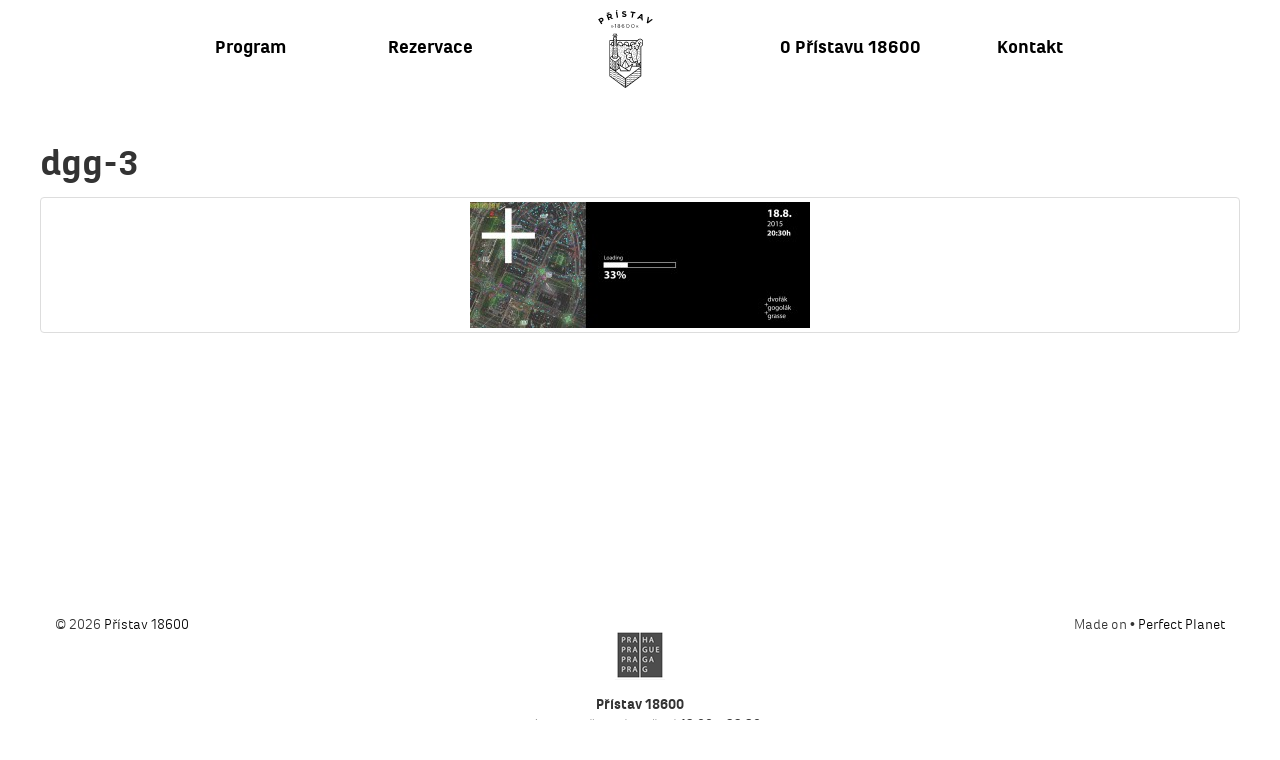

--- FILE ---
content_type: text/html; charset=UTF-8
request_url: https://18600.cz/event/dvorak-gogolak-grasse-vecer-3/dgg-3/
body_size: 5760
content:

<!doctype html>
<html class="no-js" lang="cs">
  <head>
	  <meta charset="utf-8">
	  <meta http-equiv="X-UA-Compatible" content="IE=edge">
	  <meta name="viewport" content="width=device-width, initial-scale=1">
	  <link rel="alternate" type="application/rss+xml" title="PŘÍSTAV 18600 Feed" href="https://18600.cz/feed/">
	  <link rel="shortcut icon" href="https://18600.cz/wp-content/themes/pristav/dist/images/app-icons/favicon.ico">
    <meta name='robots' content='index, follow, max-image-preview:large, max-snippet:-1, max-video-preview:-1' />

	<!-- This site is optimized with the Yoast SEO plugin v22.6 - https://yoast.com/wordpress/plugins/seo/ -->
	<title>dgg-3 - PŘÍSTAV 18600</title>
	<link rel="canonical" href="https://18600.cz/event/dvorak-gogolak-grasse-vecer-3/dgg-3/" />
	<meta property="og:locale" content="cs_CZ" />
	<meta property="og:type" content="article" />
	<meta property="og:title" content="dgg-3 - PŘÍSTAV 18600" />
	<meta property="og:url" content="https://18600.cz/event/dvorak-gogolak-grasse-vecer-3/dgg-3/" />
	<meta property="og:site_name" content="PŘÍSTAV 18600" />
	<meta property="article:publisher" content="https://www.facebook.com/pristav18600" />
	<meta property="og:image" content="https://18600.cz/event/dvorak-gogolak-grasse-vecer-3/dgg-3" />
	<meta property="og:image:width" content="2048" />
	<meta property="og:image:height" content="757" />
	<meta property="og:image:type" content="image/jpeg" />
	<script type="application/ld+json" class="yoast-schema-graph">{"@context":"https://schema.org","@graph":[{"@type":"WebPage","@id":"https://18600.cz/event/dvorak-gogolak-grasse-vecer-3/dgg-3/","url":"https://18600.cz/event/dvorak-gogolak-grasse-vecer-3/dgg-3/","name":"dgg-3 - PŘÍSTAV 18600","isPartOf":{"@id":"https://18600.cz/#website"},"primaryImageOfPage":{"@id":"https://18600.cz/event/dvorak-gogolak-grasse-vecer-3/dgg-3/#primaryimage"},"image":{"@id":"https://18600.cz/event/dvorak-gogolak-grasse-vecer-3/dgg-3/#primaryimage"},"thumbnailUrl":"https://18600.cz/wp-content/uploads/2015/07/dgg-3.jpg","datePublished":"2015-08-04T10:33:50+00:00","dateModified":"2015-08-04T10:33:50+00:00","breadcrumb":{"@id":"https://18600.cz/event/dvorak-gogolak-grasse-vecer-3/dgg-3/#breadcrumb"},"inLanguage":"cs","potentialAction":[{"@type":"ReadAction","target":["https://18600.cz/event/dvorak-gogolak-grasse-vecer-3/dgg-3/"]}]},{"@type":"ImageObject","inLanguage":"cs","@id":"https://18600.cz/event/dvorak-gogolak-grasse-vecer-3/dgg-3/#primaryimage","url":"https://18600.cz/wp-content/uploads/2015/07/dgg-3.jpg","contentUrl":"https://18600.cz/wp-content/uploads/2015/07/dgg-3.jpg","width":2048,"height":757},{"@type":"BreadcrumbList","@id":"https://18600.cz/event/dvorak-gogolak-grasse-vecer-3/dgg-3/#breadcrumb","itemListElement":[{"@type":"ListItem","position":1,"name":"Domů","item":"https://18600.cz/"},{"@type":"ListItem","position":2,"name":"Dvořák / Gogolák / Grasse + večer #3 + Urbanismus a&nbsp;virtuální prostředí","item":"https://18600.cz/event/dvorak-gogolak-grasse-vecer-3/"},{"@type":"ListItem","position":3,"name":"dgg-3"}]},{"@type":"WebSite","@id":"https://18600.cz/#website","url":"https://18600.cz/","name":"PŘÍSTAV 18600","description":"","potentialAction":[{"@type":"SearchAction","target":{"@type":"EntryPoint","urlTemplate":"https://18600.cz/?s={search_term_string}"},"query-input":"required name=search_term_string"}],"inLanguage":"cs"}]}</script>
	<!-- / Yoast SEO plugin. -->


<link rel='dns-prefetch' href='//ajax.googleapis.com' />
<link rel="alternate" title="oEmbed (JSON)" type="application/json+oembed" href="https://18600.cz/wp-json/oembed/1.0/embed?url=https%3A%2F%2F18600.cz%2Fevent%2Fdvorak-gogolak-grasse-vecer-3%2Fdgg-3%2F" />
<link rel="alternate" title="oEmbed (XML)" type="text/xml+oembed" href="https://18600.cz/wp-json/oembed/1.0/embed?url=https%3A%2F%2F18600.cz%2Fevent%2Fdvorak-gogolak-grasse-vecer-3%2Fdgg-3%2F&#038;format=xml" />
<style id='wp-img-auto-sizes-contain-inline-css' type='text/css'>
img:is([sizes=auto i],[sizes^="auto," i]){contain-intrinsic-size:3000px 1500px}
/*# sourceURL=wp-img-auto-sizes-contain-inline-css */
</style>
<style id='wp-block-library-inline-css' type='text/css'>
:root{--wp-block-synced-color:#7a00df;--wp-block-synced-color--rgb:122,0,223;--wp-bound-block-color:var(--wp-block-synced-color);--wp-editor-canvas-background:#ddd;--wp-admin-theme-color:#007cba;--wp-admin-theme-color--rgb:0,124,186;--wp-admin-theme-color-darker-10:#006ba1;--wp-admin-theme-color-darker-10--rgb:0,107,160.5;--wp-admin-theme-color-darker-20:#005a87;--wp-admin-theme-color-darker-20--rgb:0,90,135;--wp-admin-border-width-focus:2px}@media (min-resolution:192dpi){:root{--wp-admin-border-width-focus:1.5px}}.wp-element-button{cursor:pointer}:root .has-very-light-gray-background-color{background-color:#eee}:root .has-very-dark-gray-background-color{background-color:#313131}:root .has-very-light-gray-color{color:#eee}:root .has-very-dark-gray-color{color:#313131}:root .has-vivid-green-cyan-to-vivid-cyan-blue-gradient-background{background:linear-gradient(135deg,#00d084,#0693e3)}:root .has-purple-crush-gradient-background{background:linear-gradient(135deg,#34e2e4,#4721fb 50%,#ab1dfe)}:root .has-hazy-dawn-gradient-background{background:linear-gradient(135deg,#faaca8,#dad0ec)}:root .has-subdued-olive-gradient-background{background:linear-gradient(135deg,#fafae1,#67a671)}:root .has-atomic-cream-gradient-background{background:linear-gradient(135deg,#fdd79a,#004a59)}:root .has-nightshade-gradient-background{background:linear-gradient(135deg,#330968,#31cdcf)}:root .has-midnight-gradient-background{background:linear-gradient(135deg,#020381,#2874fc)}:root{--wp--preset--font-size--normal:16px;--wp--preset--font-size--huge:42px}.has-regular-font-size{font-size:1em}.has-larger-font-size{font-size:2.625em}.has-normal-font-size{font-size:var(--wp--preset--font-size--normal)}.has-huge-font-size{font-size:var(--wp--preset--font-size--huge)}.has-text-align-center{text-align:center}.has-text-align-left{text-align:left}.has-text-align-right{text-align:right}.has-fit-text{white-space:nowrap!important}#end-resizable-editor-section{display:none}.aligncenter{clear:both}.items-justified-left{justify-content:flex-start}.items-justified-center{justify-content:center}.items-justified-right{justify-content:flex-end}.items-justified-space-between{justify-content:space-between}.screen-reader-text{border:0;clip-path:inset(50%);height:1px;margin:-1px;overflow:hidden;padding:0;position:absolute;width:1px;word-wrap:normal!important}.screen-reader-text:focus{background-color:#ddd;clip-path:none;color:#444;display:block;font-size:1em;height:auto;left:5px;line-height:normal;padding:15px 23px 14px;text-decoration:none;top:5px;width:auto;z-index:100000}html :where(.has-border-color){border-style:solid}html :where([style*=border-top-color]){border-top-style:solid}html :where([style*=border-right-color]){border-right-style:solid}html :where([style*=border-bottom-color]){border-bottom-style:solid}html :where([style*=border-left-color]){border-left-style:solid}html :where([style*=border-width]){border-style:solid}html :where([style*=border-top-width]){border-top-style:solid}html :where([style*=border-right-width]){border-right-style:solid}html :where([style*=border-bottom-width]){border-bottom-style:solid}html :where([style*=border-left-width]){border-left-style:solid}html :where(img[class*=wp-image-]){height:auto;max-width:100%}:where(figure){margin:0 0 1em}html :where(.is-position-sticky){--wp-admin--admin-bar--position-offset:var(--wp-admin--admin-bar--height,0px)}@media screen and (max-width:600px){html :where(.is-position-sticky){--wp-admin--admin-bar--position-offset:0px}}

/*# sourceURL=wp-block-library-inline-css */
</style><style id='global-styles-inline-css' type='text/css'>
:root{--wp--preset--aspect-ratio--square: 1;--wp--preset--aspect-ratio--4-3: 4/3;--wp--preset--aspect-ratio--3-4: 3/4;--wp--preset--aspect-ratio--3-2: 3/2;--wp--preset--aspect-ratio--2-3: 2/3;--wp--preset--aspect-ratio--16-9: 16/9;--wp--preset--aspect-ratio--9-16: 9/16;--wp--preset--color--black: #000000;--wp--preset--color--cyan-bluish-gray: #abb8c3;--wp--preset--color--white: #ffffff;--wp--preset--color--pale-pink: #f78da7;--wp--preset--color--vivid-red: #cf2e2e;--wp--preset--color--luminous-vivid-orange: #ff6900;--wp--preset--color--luminous-vivid-amber: #fcb900;--wp--preset--color--light-green-cyan: #7bdcb5;--wp--preset--color--vivid-green-cyan: #00d084;--wp--preset--color--pale-cyan-blue: #8ed1fc;--wp--preset--color--vivid-cyan-blue: #0693e3;--wp--preset--color--vivid-purple: #9b51e0;--wp--preset--gradient--vivid-cyan-blue-to-vivid-purple: linear-gradient(135deg,rgb(6,147,227) 0%,rgb(155,81,224) 100%);--wp--preset--gradient--light-green-cyan-to-vivid-green-cyan: linear-gradient(135deg,rgb(122,220,180) 0%,rgb(0,208,130) 100%);--wp--preset--gradient--luminous-vivid-amber-to-luminous-vivid-orange: linear-gradient(135deg,rgb(252,185,0) 0%,rgb(255,105,0) 100%);--wp--preset--gradient--luminous-vivid-orange-to-vivid-red: linear-gradient(135deg,rgb(255,105,0) 0%,rgb(207,46,46) 100%);--wp--preset--gradient--very-light-gray-to-cyan-bluish-gray: linear-gradient(135deg,rgb(238,238,238) 0%,rgb(169,184,195) 100%);--wp--preset--gradient--cool-to-warm-spectrum: linear-gradient(135deg,rgb(74,234,220) 0%,rgb(151,120,209) 20%,rgb(207,42,186) 40%,rgb(238,44,130) 60%,rgb(251,105,98) 80%,rgb(254,248,76) 100%);--wp--preset--gradient--blush-light-purple: linear-gradient(135deg,rgb(255,206,236) 0%,rgb(152,150,240) 100%);--wp--preset--gradient--blush-bordeaux: linear-gradient(135deg,rgb(254,205,165) 0%,rgb(254,45,45) 50%,rgb(107,0,62) 100%);--wp--preset--gradient--luminous-dusk: linear-gradient(135deg,rgb(255,203,112) 0%,rgb(199,81,192) 50%,rgb(65,88,208) 100%);--wp--preset--gradient--pale-ocean: linear-gradient(135deg,rgb(255,245,203) 0%,rgb(182,227,212) 50%,rgb(51,167,181) 100%);--wp--preset--gradient--electric-grass: linear-gradient(135deg,rgb(202,248,128) 0%,rgb(113,206,126) 100%);--wp--preset--gradient--midnight: linear-gradient(135deg,rgb(2,3,129) 0%,rgb(40,116,252) 100%);--wp--preset--font-size--small: 13px;--wp--preset--font-size--medium: 20px;--wp--preset--font-size--large: 36px;--wp--preset--font-size--x-large: 42px;--wp--preset--spacing--20: 0.44rem;--wp--preset--spacing--30: 0.67rem;--wp--preset--spacing--40: 1rem;--wp--preset--spacing--50: 1.5rem;--wp--preset--spacing--60: 2.25rem;--wp--preset--spacing--70: 3.38rem;--wp--preset--spacing--80: 5.06rem;--wp--preset--shadow--natural: 6px 6px 9px rgba(0, 0, 0, 0.2);--wp--preset--shadow--deep: 12px 12px 50px rgba(0, 0, 0, 0.4);--wp--preset--shadow--sharp: 6px 6px 0px rgba(0, 0, 0, 0.2);--wp--preset--shadow--outlined: 6px 6px 0px -3px rgb(255, 255, 255), 6px 6px rgb(0, 0, 0);--wp--preset--shadow--crisp: 6px 6px 0px rgb(0, 0, 0);}:where(.is-layout-flex){gap: 0.5em;}:where(.is-layout-grid){gap: 0.5em;}body .is-layout-flex{display: flex;}.is-layout-flex{flex-wrap: wrap;align-items: center;}.is-layout-flex > :is(*, div){margin: 0;}body .is-layout-grid{display: grid;}.is-layout-grid > :is(*, div){margin: 0;}:where(.wp-block-columns.is-layout-flex){gap: 2em;}:where(.wp-block-columns.is-layout-grid){gap: 2em;}:where(.wp-block-post-template.is-layout-flex){gap: 1.25em;}:where(.wp-block-post-template.is-layout-grid){gap: 1.25em;}.has-black-color{color: var(--wp--preset--color--black) !important;}.has-cyan-bluish-gray-color{color: var(--wp--preset--color--cyan-bluish-gray) !important;}.has-white-color{color: var(--wp--preset--color--white) !important;}.has-pale-pink-color{color: var(--wp--preset--color--pale-pink) !important;}.has-vivid-red-color{color: var(--wp--preset--color--vivid-red) !important;}.has-luminous-vivid-orange-color{color: var(--wp--preset--color--luminous-vivid-orange) !important;}.has-luminous-vivid-amber-color{color: var(--wp--preset--color--luminous-vivid-amber) !important;}.has-light-green-cyan-color{color: var(--wp--preset--color--light-green-cyan) !important;}.has-vivid-green-cyan-color{color: var(--wp--preset--color--vivid-green-cyan) !important;}.has-pale-cyan-blue-color{color: var(--wp--preset--color--pale-cyan-blue) !important;}.has-vivid-cyan-blue-color{color: var(--wp--preset--color--vivid-cyan-blue) !important;}.has-vivid-purple-color{color: var(--wp--preset--color--vivid-purple) !important;}.has-black-background-color{background-color: var(--wp--preset--color--black) !important;}.has-cyan-bluish-gray-background-color{background-color: var(--wp--preset--color--cyan-bluish-gray) !important;}.has-white-background-color{background-color: var(--wp--preset--color--white) !important;}.has-pale-pink-background-color{background-color: var(--wp--preset--color--pale-pink) !important;}.has-vivid-red-background-color{background-color: var(--wp--preset--color--vivid-red) !important;}.has-luminous-vivid-orange-background-color{background-color: var(--wp--preset--color--luminous-vivid-orange) !important;}.has-luminous-vivid-amber-background-color{background-color: var(--wp--preset--color--luminous-vivid-amber) !important;}.has-light-green-cyan-background-color{background-color: var(--wp--preset--color--light-green-cyan) !important;}.has-vivid-green-cyan-background-color{background-color: var(--wp--preset--color--vivid-green-cyan) !important;}.has-pale-cyan-blue-background-color{background-color: var(--wp--preset--color--pale-cyan-blue) !important;}.has-vivid-cyan-blue-background-color{background-color: var(--wp--preset--color--vivid-cyan-blue) !important;}.has-vivid-purple-background-color{background-color: var(--wp--preset--color--vivid-purple) !important;}.has-black-border-color{border-color: var(--wp--preset--color--black) !important;}.has-cyan-bluish-gray-border-color{border-color: var(--wp--preset--color--cyan-bluish-gray) !important;}.has-white-border-color{border-color: var(--wp--preset--color--white) !important;}.has-pale-pink-border-color{border-color: var(--wp--preset--color--pale-pink) !important;}.has-vivid-red-border-color{border-color: var(--wp--preset--color--vivid-red) !important;}.has-luminous-vivid-orange-border-color{border-color: var(--wp--preset--color--luminous-vivid-orange) !important;}.has-luminous-vivid-amber-border-color{border-color: var(--wp--preset--color--luminous-vivid-amber) !important;}.has-light-green-cyan-border-color{border-color: var(--wp--preset--color--light-green-cyan) !important;}.has-vivid-green-cyan-border-color{border-color: var(--wp--preset--color--vivid-green-cyan) !important;}.has-pale-cyan-blue-border-color{border-color: var(--wp--preset--color--pale-cyan-blue) !important;}.has-vivid-cyan-blue-border-color{border-color: var(--wp--preset--color--vivid-cyan-blue) !important;}.has-vivid-purple-border-color{border-color: var(--wp--preset--color--vivid-purple) !important;}.has-vivid-cyan-blue-to-vivid-purple-gradient-background{background: var(--wp--preset--gradient--vivid-cyan-blue-to-vivid-purple) !important;}.has-light-green-cyan-to-vivid-green-cyan-gradient-background{background: var(--wp--preset--gradient--light-green-cyan-to-vivid-green-cyan) !important;}.has-luminous-vivid-amber-to-luminous-vivid-orange-gradient-background{background: var(--wp--preset--gradient--luminous-vivid-amber-to-luminous-vivid-orange) !important;}.has-luminous-vivid-orange-to-vivid-red-gradient-background{background: var(--wp--preset--gradient--luminous-vivid-orange-to-vivid-red) !important;}.has-very-light-gray-to-cyan-bluish-gray-gradient-background{background: var(--wp--preset--gradient--very-light-gray-to-cyan-bluish-gray) !important;}.has-cool-to-warm-spectrum-gradient-background{background: var(--wp--preset--gradient--cool-to-warm-spectrum) !important;}.has-blush-light-purple-gradient-background{background: var(--wp--preset--gradient--blush-light-purple) !important;}.has-blush-bordeaux-gradient-background{background: var(--wp--preset--gradient--blush-bordeaux) !important;}.has-luminous-dusk-gradient-background{background: var(--wp--preset--gradient--luminous-dusk) !important;}.has-pale-ocean-gradient-background{background: var(--wp--preset--gradient--pale-ocean) !important;}.has-electric-grass-gradient-background{background: var(--wp--preset--gradient--electric-grass) !important;}.has-midnight-gradient-background{background: var(--wp--preset--gradient--midnight) !important;}.has-small-font-size{font-size: var(--wp--preset--font-size--small) !important;}.has-medium-font-size{font-size: var(--wp--preset--font-size--medium) !important;}.has-large-font-size{font-size: var(--wp--preset--font-size--large) !important;}.has-x-large-font-size{font-size: var(--wp--preset--font-size--x-large) !important;}
/*# sourceURL=global-styles-inline-css */
</style>

<style id='classic-theme-styles-inline-css' type='text/css'>
/*! This file is auto-generated */
.wp-block-button__link{color:#fff;background-color:#32373c;border-radius:9999px;box-shadow:none;text-decoration:none;padding:calc(.667em + 2px) calc(1.333em + 2px);font-size:1.125em}.wp-block-file__button{background:#32373c;color:#fff;text-decoration:none}
/*# sourceURL=/wp-includes/css/classic-themes.min.css */
</style>
<link rel='stylesheet' id='sage_css-css' href='https://18600.cz/wp-content/themes/pristav/dist/styles/main-e57d38cf.css' type='text/css' media='all' />
<link rel="https://api.w.org/" href="https://18600.cz/wp-json/" /><link rel="alternate" title="JSON" type="application/json" href="https://18600.cz/wp-json/wp/v2/media/766" /><link rel="EditURI" type="application/rsd+xml" title="RSD" href="https://18600.cz/xmlrpc.php?rsd" />

<link rel='shortlink' href='https://18600.cz/?p=766' />
  </head>
<body class="attachment wp-singular attachment-template-default single single-attachment postid-766 attachmentid-766 attachment-jpeg wp-theme-pristav dgg-3">
	<div class="site-wrap">
		<!--[if lt IE 9]>
		<div class="alert alert-warning">
			Využíváte <strong>zastaralý</strong> prohlížeč. Prosím <a href="http://browsehappy.com/">aktualizujte si ho</a>
			pro lepší zážitek z prohlížení webu.		</div>
		<![endif]-->
		
<header class="banner navbar navbar-default navbar-fixed-top" role="banner">
	<div class="container">
		<div class="navbar-header">
						<a class="navbar-brand" href="https://18600.cz/">
				PŘÍSTAV 18600			</a>
			
		</div>

		<nav class="menu" role="navigation">
			<ul id="menu-main-menu" class="nav navbar-nav"><li class="menu-program"><a href="https://18600.cz/program/">Program<span class="menu-item-desc">Film, hudba, performance pro dospělé i&nbsp;pro děti. Zapište si nás do kalendáře.</span></a></li><li class="menu-rezervace"><a href="https://18600.cz/prostor/">Rezervace<span class="menu-item-desc">Kavárna, hřiště a&nbsp;další nabídky našeho prostoru na jednom místě.</span></a></li><li class="menu-o-pristavu-18600"><a href="https://18600.cz/komunita/">O Přístavu 18600<span class="menu-item-desc">Bez pomoci a&nbsp;podpory řady lidí, firem a&nbsp;institucí by to nešlo. Děkujeme!</span></a></li><li class="menu-kontakt"><a href="https://18600.cz/kontakt/">Kontakt<span class="menu-item-desc">Cestu k&nbsp;nám vám ukážeme na mapě. Jestli se ztratíte, tak volejte a&nbsp;křičte – najdeme vás.</span></a></li></ul>		</nav>
	</div>
</header>
		<div class="wrap container" role="document">
			<div class="content row">
				<main class="main" role="main">
						<article class="post-766 attachment type-attachment status-inherit hentry">
		<header>
			<h1 class="entry-title">dgg-3</h1>
		</header>
		<div class="entry-content">
			<p class="attachment"><a class="thumbnail img-thumbnail" href='https://18600.cz/wp-content/uploads/2015/07/dgg-3.jpg'><img decoding="async" width="340" height="126" src="https://18600.cz/wp-content/uploads/2015/07/dgg-3-340x126.jpg" class="attachment-medium size-medium" alt="" srcset="https://18600.cz/wp-content/uploads/2015/07/dgg-3-340x126.jpg 340w, https://18600.cz/wp-content/uploads/2015/07/dgg-3-1140x421.jpg 1140w, https://18600.cz/wp-content/uploads/2015/07/dgg-3-600x222.jpg 600w, https://18600.cz/wp-content/uploads/2015/07/dgg-3.jpg 2048w" sizes="(max-width: 340px) 100vw, 340px" /></a></p>
		</div>
		<footer>

		</footer>
	</article>
				</main>
				<!-- /.main -->
							</div>
			<!-- /.content -->
		</div>
		<!-- /.wrap -->

	</div>
	
<footer class="content-info" role="contentinfo">
	<div class="container">
					<div class="copy">&copy; 2026 <a href="https://18600.cz">Přístav 18600</a></div>
				<div class="partners">
			<a href="http://praha.eu/"><img src="https://18600.cz/wp-content/themes/pristav/dist/images/magistrat.png" alt=""></a>
		</div>

					<div class="authors">Made on &bull; <a href="http://perfectpla.net/">Perfect Planet</a></div>
			</div>
	<div class="foot-contact">
		<div style="text-align: center">
			<b>Přístav 18600</b>
			<br>máme otevřeno denně od 12:00 – 22:30
			<br>od května do září
		</div>
	</div>
</footer>
<script type="speculationrules">
{"prefetch":[{"source":"document","where":{"and":[{"href_matches":"/*"},{"not":{"href_matches":["/wp-*.php","/wp-admin/*","/wp-content/uploads/*","/wp-content/*","/wp-content/plugins/*","/wp-content/themes/pristav/*","/*\\?(.+)"]}},{"not":{"selector_matches":"a[rel~=\"nofollow\"]"}},{"not":{"selector_matches":".no-prefetch, .no-prefetch a"}}]},"eagerness":"conservative"}]}
</script>
<script type="text/javascript" src="https://18600.cz/wp-content/themes/pristav/dist/scripts/modernizr-b4a03e7f.js" id="modernizr-js"></script>
<script type="text/javascript" src="//ajax.googleapis.com/ajax/libs/jquery/1.11.2/jquery.min.js" id="jquery-js"></script>
<script>window.jQuery || document.write('<script src="https://18600.cz/wp-content/themes/pristav/dist/scripts/jquery-e5581654.js"><\/script>')</script>
<script type="text/javascript" src="https://18600.cz/wp-content/themes/pristav/dist/scripts/main-715c0871.js" id="sage_js-js"></script>
  <script>
          (function(b,o,i,l,e,r){b.GoogleAnalyticsObject=l;b[l]||(b[l]=
      function(){(b[l].q=b[l].q||[]).push(arguments)});b[l].l=+new Date;
      e=o.createElement(i);r=o.getElementsByTagName(i)[0];
      e.src='//www.google-analytics.com/analytics.js';
      r.parentNode.insertBefore(e,r)}(window,document,'script','ga'));
        ga('create','UA-62795809-1','auto');ga('send','pageview');
  </script>
  </body>
</html>


--- FILE ---
content_type: image/svg+xml
request_url: https://18600.cz/wp-content/themes/pristav/dist/images/logo.svg
body_size: 16305
content:
<svg version="1.1" xmlns="http://www.w3.org/2000/svg" x="0" y="0" width="473.847" height="677.357" viewBox="0 0 473.847 677.357"><path d="M160.907 222.072h7.425v-5.816h-7.425V205.46h-28.682v10.796h-7.43v5.816H160.906zm-13.37-10.806h7.572v4.99h-7.573v-4.99zm-9.507 0h7.566v4.99h-7.566v-4.99zM387.71 273.003c0-13.198-10.747-23.93-23.944-23.93-9.415 0-17.672 5.458-21.554 13.542H162.614l-1.86-34.75H132.39l-1.86 34.75h-33.5V573.612l138.337 103.745L373.696 573.61V317.762c8.43-3.82 14.012-12.21 14.012-21.786 0-4.018-1.023-7.973-2.934-11.485 1.91-3.49 2.933-7.457 2.933-11.487zm-57.08-4.584c-4.425 3.4-7.296 8.736-7.296 14.75 0 1.725.233 3.426.714 5.064-1.195.765-2.28 1.664-3.253 2.674-2.957-9.045-11.436-15.6-21.454-15.6-12.458 0-22.6 10.14-22.6 22.6v8.996c-3.623.788-7 2.354-9.933 4.57V297.91c0-12.458-10.142-22.6-22.604-22.6-12.384 0-22.477 10.018-22.612 22.39-3.967 1.48-7.4 4.042-9.92 7.406v-7.196c0-12.458-10.147-22.6-22.61-22.6-12.46 0-22.602 10.14-22.602 22.6v4.498c-.567.296-1.122.628-1.664.974l-1.873-34.96h167.71zm-94.09 114.17c1.127 6.237 4.46 11.808 9.353 15.763-1.996 3.5-3.08 7.492-3.08 11.584 0 12.963 10.54 23.512 23.515 23.512.875 0 1.763-.05 2.625-.15 4.03 14.876 17.646 25.73 33.604 25.73 3.97 0 7.838-.677 11.474-1.958 3.722 2.328 7.948 3.82 12.755 4.227 1.28 3.153 4.066 11.84 3.992 26.702h-35.872l10.943-25.47-37.968 23.35-32.51-57.868-32.522 57.87-6.174-3.808v-68.27l-27.05-20.283-4.454-82.996c2.99-3.007 7.092-4.88 11.65-4.88 7.642 0 14.05 5.237 15.886 12.286 3.37-2.403 7.486-3.82 11.94-3.82 3.05 0 5.94.69 8.547 1.873 1.226-7.862 8.004-13.888 16.223-13.888 7.21 0 13.32 4.646 15.54 11.09 1.826-.69 3.81-1.084 5.893-1.084 6.432 0 11.99 3.697 14.7 9.094 3.537-5.47 9.687-9.094 16.686-9.094 1.17 0 2.33.1 3.438.296-.136 1.022-.21 2.082-.21 3.142 0 5.73 2.058 11.177 5.768 15.44-.247 1.147-.37 2.317-.382 3.513-4.35 1.12-8.27 3.45-11.3 6.667-4.34-4.596-10.463-7.38-17.093-7.38-8.983 0-17.07 5.175-20.99 12.914-.547-.037-1.107-.074-1.656-.074-10 0-18.132 8.133-18.132 18.127 0 8.882 6.414 16.29 14.862 17.84zM347.093 470.1c1.737 2.045 3.647 3.895 5.742 5.496-.9 4.756-1.307 9.205-1.48 12.408h-4.374c.248-4.496.408-10.77.113-17.904zm20.16 23.71L235.37 592.724l-83.674-62.762 31.892-23.92 10.77 25.04h82.001l16.044-37.276h74.85zM128.03 502.32h1.004v-9.748l14.91 11.19v10.5L128.03 502.32zm15.915 14.356v7.48l-7.856-5.902v-7.48l7.855 5.902zm-28.244-23.61h.58v-10.043l10.813 8.096v10.487l-11.392-8.54zm5.706 6.703v7.468l-10.813-8.096v-7.48l10.813 8.11zm5.687-49.795l-10.813-8.11v-8.415l10.813 8.12v8.405zm7.055 7.726v10.487l-10.807-8.12V449.58l10.808 8.12zm-12.742-9.575v10.5l-10.813-8.11V440.02l10.813 8.107zm-5.126 9.07l10.937 8.195h-.123v10.412l-10.813-8.12v-10.487zm12.73 32.965l-5.67-4.264v-10.488l10.808 8.098v10.486l-5.114-3.832h-.025zm-7.604-16.217v10.486l-10.813-8.097v-10.488l10.813 8.098zm1.935 27.27l10.808 8.11v7.478l-10.807-8.106v-7.48zm12.502-5.94h.247V484.97l7.855 5.89v10.49l-8.103-6.077zm-6.808-18.03V466.76l14.91 11.2v10.49l-14.91-11.204zm6.938-7.7h.117V459.13l7.855 5.915v10.486l-7.973-5.987zm-6.938-18.115v-8.416l14.91 11.2v8.394l-14.91-11.178zM103.23 416.43l19.852-14.897-.715 13.172 12.7 9.514h23l12.704-9.515-.738-13.615 20.438 15.342-43.617 32.706-43.624-32.707zm44.307-7.64v-7.897h16.667l.43 7.898h-17.097zm17.196 1.934l.074 1.184-8.67 6.494h-.862v-7.678h9.458zm-19.137-9.832v7.898h-17.098l.438-7.898h16.66zm-5.804-1.935v-7.898h13.555v7.897h-13.555zm0 11.767h13.555v7.678h-13.555v-7.678zm15.484-11.767v-7.898h8.41l.42 7.897h-8.83zm-7.74-9.823v-7.898h15.62l.432 7.898h-16.05zm5.81-9.832h-13.554v-7.9h13.555v7.9zm-7.75 1.934v7.898h-16.04l.426-7.898h15.614zm-7.733 9.822v7.898h-8.83l.42-7.898h8.41zm-9.47-88.603c-2.495.357-4.904 1.11-7.123 2.292-1.682-2.144-3.752-3.943-6.075-5.324v-1.516c0-8.43 6.235-15.392 14.332-16.587l-1.134 21.135zm.006 108.27h9.463v7.677h-.856l-8.682-6.494.074-1.184zm127.453 114.554H198.19l-20.727-48.196 78.39 48.195zm-48.05-36.352l26.802-47.69v64.165l-26.802-16.475zm28.737 16.217v-63.193l26.387 46.977-26.387 16.215zm56.738-28.06l-20.74 48.194h-5.606l-26.023-16.01 52.368-32.186zM163.982 452.24l-14.233 10.672v-8.7l14.035-10.524v8.553h.197zm21.528-13.728l5.36-4.03v10.487l-5.052 3.796v-10.252h-.308zm5.36 8.884v10.486l-12.408 9.305v-10.487l12.41-9.305zm-5.052 27.186v-10.5l5.052-3.783v10.487l-5.052 3.797zm5.053-1.355v5.284l-3.88-2.39 3.88-2.895zm-6.986-7.68v8.677l-6.353-3.92 6.354-4.756zm0-15.34l-10.808 8.12v-10.488l10.808-8.133v10.5zm-15.81 14.28l8.453-6.346v10.498l-.764.58-7.69-4.732zm5.84 19.028l-.838.63v-2.577l.838 1.948zm-3.413-7.936l.642 1.49v8.527l-10.813 8.095V483.21l10.17-7.628zm-4.78 1.158v-10.488l.58-.43 3.412 7.936-3.992 2.982zm10.807-33.914l-10.807 8.11v-8.7l10.807-8.098v8.688zm-5.385 6.457v10.488l-4.843 3.636-1.406-.875.622 1.456-5.188 3.906v-10.5l10.814-8.11zm-12.755 9.565v10.326h.222l-8.86 6.643v-10.5l8.637-6.47zm5.398 8.86v10.35h.185l-14.22 10.673v-10.5l14.035-10.523zm-5.398 16.956v10.24h.357l-8.996 6.73v-10.5l8.64-6.47zm5.398 8.87v10.255h.32l-14.355 10.745v-10.488l14.035-10.512zm-3.457 15.49l10.813-8.106v7.195l-10.812 8.12v-7.208zm5.392-6.456v-10.486l8.983-6.73 1.824 4.253v4.855l-10.807 8.108zm7.356-3.09l5.816-4.376 2.348 5.46-8.164 6.11v-7.195zm17.795-67.41l-12.408 9.293v-8.675l12.41-9.305v8.688zm-41.12 84.895l8.637-6.482v7.196l-8.638 6.482v-7.195zm191.39-28.96h-4.534c.11-20.888-5.14-30.487-5.385-30.93l-.8-1.442-1.65-.036c-2.922-.063-5.608-.654-8.073-1.676 1.886-1.135 3.647-2.453 5.3-3.957 4.017 1.814 8.354 2.85 12.803 3.034.345 1.836.862 3.635 1.49 5.396 1.43 11.782 1.22 22.91.85 29.612zM172.264 300.335v-2.428c0-9.255 7.536-16.796 16.796-16.796 9.266 0 16.807 7.54 16.807 16.796v10.425c-.407-.012-.82-.037-1.22-.037-3.173 0-6.272.58-9.193 1.664-4.023-6.16-10.96-10.104-18.633-10.104-1.562 0-3.09.172-4.557.48zm55.238-3.956c.783-8.54 7.955-15.268 16.704-15.268 9.27 0 16.8 7.54 16.8 16.796v10.832c-3.068-1.565-6.544-2.44-10.154-2.44-.924 0-1.85.05-2.748.16-4.032-6.235-11.02-10.166-18.685-10.166-.653 0-1.28.024-1.916.086zm59.653 10.4c-1.504-.294-3.044-.455-4.608-.48v-8.392c0-9.255 7.54-16.796 16.796-16.796 7.53 0 13.89 4.99 16.033 11.805-2.058-.567-4.215-.875-6.396-.875-9.87 0-18.336 6.113-21.824 14.74zM162.64 371.403l.418 7.9h-7.782v-7.9h7.363zm-.112-1.922h-14.99v-7.898H162.1l.426 7.898zm-22.736-9.834v-7.887h13.555v7.886h-13.555zm22.206 0h-6.722v-7.887h6.303l.418 7.886zm-.518-9.82h-13.943v-7.9h13.512l.43 7.9zm-21.688-9.834v-7.9h13.555v7.9h-13.555zm21.152 0h-5.668v-7.9h5.25l.418 7.9zm-.53-9.822H147.54v-7.9h12.452l.425 7.9zm-20.622-9.834v-7.9h13.555v7.9h-13.555zm20.1 0h-4.616v-7.9h4.19l.425 7.9zm-.53-9.82h-11.825v-7.9h11.405l.42 7.9zm-19.57-9.835v-7.898h13.555v7.9h-13.555zm19.045 0h-3.56v-7.898h3.135l.425 7.9zm-.53-9.845h-10.77v-7.875h10.35l.42 7.875zm-18.515-9.82v-7.888h13.555v7.887h-13.555zm17.992 0h-2.508v-7.888h2.083l.424 7.887zm-.524-9.835h-9.723v-7.875h9.298l.425 7.875zm-17.468-9.822v-7.887h13.555v7.888h-13.555zm16.944 0h-1.46v-7.887h1.03l.43 7.888zm-.53-9.82h-8.67v-7.888h8.245l.426 7.887zm-3.346-17.87h2.385l.43 8.035h-2.815v-8.035zm-10.64 0h8.7v8.035h-8.7v-8.035zm-4.325 0h2.39v8.035h-2.827l.437-8.035zm-.543 9.982h8.244v7.887h-8.663l.42-7.887zm-.518 9.822h1.03v7.887h-1.46l.43-7.888zm-.53 9.833h9.293v7.875h-9.71l.418-7.875zm-.523 9.822h2.084v7.887h-2.508l.425-7.887zm-.53 9.833h10.346v7.875h-10.77l.425-7.875zm-.523 9.822h3.136v7.9h-3.567l.43-7.9zm-.53 9.833h11.4v7.9h-11.82l.42-7.9zm-.53 9.822h4.196v7.9h-4.615l.42-7.9zm-.53 9.834h12.46v7.9h-12.878l.418-7.9zm-.53 9.822h5.256v7.9h-5.675l.42-7.9zm-.517 9.833h13.506v7.9h-13.938l.432-7.9zm-.53 9.834h6.303v7.886h-6.722l.42-7.887zm-.523 9.822h14.56v7.898h-14.985l.425-7.898zm6.826 9.82v7.9h-7.775l.425-7.9h7.35zm-35.02-102.983h27.374l-.382 7c-11.152 1.06-19.976 10.264-20.425 21.59-1.793-.47-3.678-.716-5.6-.716-.32 0-.642.012-.968.024v-27.9zm0 33.715c.313-.037.645-.037.966-.037 7.288 0 13.475 4.744 15.625 11.325 2.243-2.5 5.237-4.3 8.638-5.053l-4.584 85.608-20.648 15.49V302.135zm0 121.246l11.502 8.64v8.393l-11.503-8.627v-8.405zm0 20.864v-10.03l6.228 4.657h-.406v10.192l-5.822-4.363v-.456zm0 2.86l12.044 9.045h-.542v10.09l-11.503-8.638v-10.498zm0 12.925l5.82 4.35v10.5l-5.82-4.362v-10.49zm0 12.89l11.502 8.65v10.486l-11.503-8.625v-10.51zm0 12.926l5.82 4.363v7.466l-5.82-4.36v-7.47zm0 14.726l7.83 5.88c-.924.257-1.984.43-3.303.43-1.953 0-3.34-.358-4.528-.888v-5.422zm0 9.082c1.25.406 2.722.652 4.527.652 2.86 0 4.88-.627 6.507-1.453l12.964 9.723c-.85-.148-1.798-.246-2.864-.246-4.677 0-7.123 1.688-9.273 3.166-1.996 1.38-3.715 2.564-7.332 2.564-1.952 0-3.338-.357-4.527-.89v-13.516zm0 17.178c1.25.408 2.722.654 4.527.654 4.683 0 7.13-1.676 9.28-3.154 1.995-1.38 3.708-2.564 7.325-2.564s5.342 1.184 7.332 2.564c1.824 1.244 3.85 2.623 7.252 3.03l8.292 6.224 4.25 3.18c-1.23.578-2.23 1.256-3.178 1.922-1.997 1.367-3.715 2.563-7.345 2.563-3.612 0-5.33-1.194-7.32-2.562-2.157-1.492-4.598-3.168-9.286-3.168-4.677 0-7.123 1.676-9.273 3.168-1.995 1.367-3.714 2.563-7.33 2.563-1.954 0-3.34-.343-4.53-.886v-13.532zm0 17.203c1.25.383 2.722.64 4.527.64 4.683 0 7.13-1.675 9.28-3.153 1.995-1.38 3.708-2.576 7.325-2.576s5.342 1.195 7.332 2.576c2.156 1.48 4.603 3.154 9.273 3.154 4.695 0 7.135-1.676 9.292-3.154 1.393-.973 2.674-1.836 4.535-2.256l24.22 18.152c-1.244.604-2.71 1.012-4.81 1.012-3.618 0-5.337-1.195-7.327-2.564-2.163-1.49-4.603-3.166-9.286-3.166s-7.135 1.676-9.28 3.166c-1.996 1.37-3.714 2.564-7.344 2.564-3.61 0-5.33-1.195-7.32-2.564-2.156-1.49-4.597-3.166-9.285-3.166-4.677 0-7.123 1.676-9.273 3.166-1.996 1.37-3.715 2.564-7.332 2.564-1.953 0-3.34-.346-4.528-.89v-13.505zm0 26.668v-9.49c1.25.395 2.722.643 4.527.643 4.683 0 7.13-1.678 9.28-3.156 1.995-1.367 3.708-2.563 7.325-2.563s5.342 1.195 7.332 2.563c2.156 1.48 4.603 3.156 9.273 3.156 4.695 0 7.135-1.678 9.292-3.156 1.997-1.367 3.71-2.563 7.332-2.563 3.61 0 5.33 1.195 7.333 2.563 2.144 1.48 4.584 3.156 9.28 3.156 3.67 0 5.963-1.023 7.818-2.182l16.26 12.2c-1.8-1.073-4.018-1.997-7.474-1.997-4.682 0-7.128 1.7-9.272 3.166-1.997 1.393-3.722 2.564-7.332 2.564-3.617 0-5.336-1.172-7.326-2.564-2.163-1.465-4.603-3.166-9.286-3.166s-7.135 1.7-9.28 3.166c-1.996 1.393-3.714 2.564-7.344 2.564-3.61 0-5.33-1.172-7.32-2.564-2.156-1.465-4.597-3.166-9.285-3.166-4.677 0-7.123 1.7-9.273 3.166-1.626 1.135-3.08 2.107-5.496 2.44l-6.364-4.78zm21.853 16.4l-12.002-8.993c1.59-.63 2.822-1.455 3.956-2.23 1.996-1.37 3.71-2.55 7.326-2.55 3.617 0 5.342 1.18 7.332 2.55 2.156 1.49 4.603 3.166 9.273 3.166 4.696 0 7.136-1.676 9.293-3.166 1.997-1.37 3.71-2.55 7.332-2.55 3.61 0 5.33 1.18 7.333 2.55 2.144 1.49 4.584 3.166 9.28 3.166 4.688 0 7.122-1.676 9.278-3.166 1.997-1.37 3.71-2.55 7.326-2.55 3.623 0 5.342 1.18 7.326 2.55 2.163 1.49 4.603 3.166 9.292 3.166.142 0 .27 0 .42-.012l11.62 8.725c-1.972.614-3.4 1.575-4.72 2.476-1.984 1.38-3.71 2.563-7.32 2.563-3.623 0-5.342-1.183-7.333-2.564-2.156-1.48-4.584-3.154-9.285-3.154-4.683 0-7.13 1.676-9.273 3.154-1.998 1.38-3.723 2.563-7.333 2.563-3.617 0-5.336-1.183-7.326-2.564-2.162-1.48-4.602-3.154-9.285-3.154s-7.135 1.676-9.28 3.154c-1.996 1.38-3.714 2.563-7.344 2.563-3.61 0-5.33-1.183-7.32-2.564-2.032-1.406-4.35-2.972-8.564-3.132zm11.27 8.442c1.275.42 2.767.69 4.615.69 4.696 0 7.136-1.688 9.293-3.167 1.997-1.38 3.71-2.563 7.332-2.563 3.61 0 5.33 1.184 7.333 2.563 2.144 1.48 4.584 3.168 9.28 3.168 4.688 0 7.122-1.69 9.278-3.168 1.997-1.38 3.71-2.563 7.326-2.563 3.623 0 5.342 1.184 7.326 2.563 2.163 1.48 4.603 3.168 9.292 3.168 4.695 0 7.123-1.69 9.28-3.168 1.823-1.256 3.437-2.354 6.48-2.525l9.668 7.246v9.315c-2.052-1.393-4.455-2.848-8.817-2.848-4.688 0-7.134 1.676-9.29 3.168-1.985 1.367-3.71 2.563-7.32 2.563-3.624 0-5.343-1.195-7.334-2.563-2.156-1.492-4.584-3.168-9.285-3.168-4.682 0-7.128 1.676-9.272 3.168-1.997 1.367-3.722 2.563-7.332 2.563-3.617 0-5.336-1.195-7.326-2.563-2.163-1.492-4.603-3.168-9.286-3.168-3.278 0-5.446.826-7.196 1.824l-14.042-10.535zm17.122 12.853c1.11-.432 2.39-.715 4.116-.715 3.61 0 5.33 1.195 7.333 2.576 2.144 1.478 4.584 3.153 9.28 3.153 4.688 0 7.122-1.676 9.278-3.154 1.997-1.382 3.71-2.577 7.326-2.577 3.624 0 5.343 1.195 7.327 2.576 2.163 1.478 4.603 3.153 9.292 3.153 4.694 0 7.122-1.676 9.278-3.154 1.99-1.382 3.715-2.577 7.332-2.577 3.61 0 5.33 1.195 7.326 2.576.474.32.967.64 1.49.96v13.074c-2.05-1.393-4.454-2.86-8.816-2.86-4.69 0-7.135 1.677-9.292 3.17-1.984 1.378-3.71 2.562-7.32 2.562-3.623 0-5.342-1.184-7.333-2.563-2.156-1.492-4.584-3.168-9.285-3.168-4.683 0-7.13 1.676-9.273 3.168-1.183.826-2.28 1.564-3.728 2.033l-24.332-18.238zm40.802 30.586l-13.31-9.97c.925-.493 1.745-1.048 2.515-1.577 1.997-1.38 3.71-2.576 7.326-2.576 3.624 0 5.343 1.196 7.327 2.577 2.163 1.48 4.603 3.154 9.292 3.154 4.694 0 7.122-1.675 9.278-3.153 1.99-1.38 3.715-2.576 7.332-2.576 3.61 0 5.33 1.196 7.326 2.577.474.32.967.64 1.49.96v13.075c-2.05-1.393-4.454-2.857-8.816-2.857-4.69 0-7.135 1.7-9.292 3.166-1.984 1.394-3.71 2.564-7.32 2.564-3.623 0-5.342-1.17-7.333-2.563-1.55-1.046-3.252-2.217-5.815-2.796zm11.62 8.737c.494.05.986.064 1.53.064 4.694 0 7.122-1.676 9.278-3.168 1.99-1.367 3.715-2.55 7.332-2.55 3.61 0 5.33 1.183 7.326 2.55.474.32.967.666 1.49.986v13.05c-2.05-1.405-4.454-2.835-8.816-2.835-2.477 0-4.32.457-5.83 1.135l-12.31-9.23zm18.14 11.522c3.61 0 5.33 1.184 7.326 2.564.474.32.967.652 1.49.973v5.138l-11.268-8.453c.714-.135 1.515-.223 2.452-.223zm14.62 8.676V654.72c1.82-1.23 3.543-2.255 6.883-2.255 3.614 0 5.327 1.195 7.336 2.564.49.356 1.02.714 1.576 1.046l-15.795 11.842zm18.828-14.11c-.96-.442-1.787-1.01-2.662-1.6-2.156-1.493-4.597-3.18-9.282-3.18-3.093 0-5.188.74-6.882 1.65v-13.15c1.818-1.218 3.542-2.24 6.882-2.24 3.614 0 5.327 1.194 7.336 2.562 2.144 1.492 4.584 3.168 9.278 3.168 4.683 0 7.123-1.676 9.28-3.168 1.996-1.367 3.71-2.563 7.32-2.563 1.17 0 2.13.11 2.97.332l-24.24 18.19zm27.505-20.628c-1.577-.775-3.524-1.33-6.235-1.33-4.683 0-7.123 1.676-9.267 3.18-1.996 1.355-3.71 2.55-7.332 2.55s-5.335-1.194-7.332-2.55c-2.156-1.504-4.597-3.18-9.282-3.18-3.093 0-5.188.738-6.882 1.65v-13.137c1.818-1.244 3.542-2.268 6.882-2.268 3.614 0 5.327 1.195 7.336 2.576 2.144 1.48 4.584 3.17 9.278 3.17 4.683 0 7.123-1.69 9.28-3.17 1.996-1.38 3.71-2.575 7.32-2.575 3.622 0 5.347 1.195 7.33 2.576 2.157 1.48 4.598 3.17 9.293 3.17.84 0 1.59-.075 2.305-.175l-12.692 9.515zm24.4-18.3c-3.057.48-4.967 1.763-6.692 2.958-1.983 1.367-3.708 2.55-7.318 2.55-3.623 0-5.336-1.183-7.333-2.55-2.145-1.48-4.585-3.168-9.292-3.168-4.683 0-7.123 1.69-9.267 3.168-1.996 1.367-3.71 2.55-7.332 2.55s-5.335-1.183-7.332-2.55c-2.156-1.48-4.597-3.168-9.282-3.168-3.093 0-5.188.73-6.882 1.652v-13.148c1.818-1.232 3.542-2.242 6.882-2.242 3.614 0 5.327 1.182 7.336 2.55 2.144 1.48 4.584 3.167 9.278 3.167 4.683 0 7.123-1.69 9.28-3.167 1.996-1.37 3.71-2.55 7.32-2.55 3.622 0 5.347 1.18 7.33 2.55 2.157 1.48 4.598 3.166 9.293 3.166 4.684 0 7.123-1.69 9.28-3.167 1.983-1.37 3.71-2.55 7.332-2.55 3.61 0 5.336 1.18 7.332 2.55.875.59 1.8 1.232 2.908 1.785l-12.84 9.613zm16.068-12.052c-1.687-.455-2.883-1.28-4.188-2.182-2.157-1.48-4.597-3.166-9.28-3.166-4.694 0-7.135 1.688-9.29 3.166-1.985 1.38-3.71 2.564-7.32 2.564-3.623 0-5.336-1.184-7.333-2.564-2.145-1.48-4.585-3.166-9.292-3.166-4.683 0-7.123 1.688-9.267 3.166-1.996 1.38-3.71 2.564-7.332 2.564s-5.335-1.184-7.332-2.564c-2.156-1.48-4.597-3.166-9.282-3.166-3.093 0-5.188.738-6.882 1.65v-1.342l14.796-11.104c2.034 1.38 4.425 2.773 8.7 2.773 4.683 0 7.123-1.678 9.28-3.168 1.996-1.368 3.71-2.564 7.32-2.564 3.622 0 5.347 1.195 7.33 2.563 2.157 1.49 4.598 3.167 9.293 3.167 4.684 0 7.123-1.678 9.28-3.168 1.983-1.368 3.71-2.564 7.332-2.564 3.61 0 5.336 1.195 7.332 2.563 2.144 1.49 4.584 3.167 9.28 3.167 4.682 0 7.12-1.678 9.266-3.168 1.996-1.368 3.722-2.564 7.345-2.564 1.946 0 3.34.357 4.522.887l-24.276 18.215zm27.322-20.506c-1.812-1.084-4.055-2.02-7.566-2.02-4.695 0-7.136 1.676-9.28 3.166-1.995 1.37-3.72 2.564-7.33 2.564-3.624 0-5.35-1.195-7.333-2.564-2.157-1.49-4.597-3.166-9.28-3.166-4.694 0-7.135 1.676-9.29 3.166-1.985 1.37-3.71 2.564-7.32 2.564-3.623 0-5.336-1.195-7.333-2.564-2.144-1.49-4.584-3.166-9.29-3.166-4.684 0-7.124 1.676-9.268 3.166-1.997 1.37-3.71 2.564-7.333 2.564-2.662 0-4.3-.654-5.768-1.53l23.82-17.88c2.662.283 4.178 1.318 5.878 2.49 2.156 1.49 4.597 3.166 9.292 3.166 4.683 0 7.122-1.676 9.278-3.166 1.984-1.37 3.71-2.564 7.333-2.564 3.61 0 5.336 1.195 7.332 2.564 2.144 1.49 4.584 3.166 9.28 3.166 4.682 0 7.12-1.676 9.266-3.166 1.997-1.37 3.723-2.564 7.346-2.564 3.61 0 5.336 1.195 7.32 2.564 2.156 1.49 4.596 3.166 9.278 3.166 2.575 0 4.448-.518 5.99-1.207l-15.022 11.252zm15.502-15.453c-1.664 1.108-3.377 1.972-6.47 1.972-3.61 0-5.323-1.195-7.32-2.55-2.156-1.493-4.596-3.17-9.278-3.17-4.695 0-7.136 1.677-9.28 3.17-1.995 1.354-3.72 2.55-7.33 2.55-3.624 0-5.35-1.195-7.333-2.55-2.157-1.493-4.597-3.17-9.28-3.17-4.694 0-7.135 1.677-9.29 3.17-1.985 1.354-3.71 2.55-7.32 2.55-3.623 0-5.336-1.195-7.333-2.55-1.207-.85-2.526-1.726-4.25-2.343l11.816-8.86c4.522-.063 6.938-1.7 9.045-3.156 1.985-1.38 3.71-2.563 7.334-2.563 3.61 0 5.336 1.185 7.332 2.564 2.144 1.48 4.584 3.156 9.28 3.156 4.682 0 7.12-1.676 9.266-3.156 1.996-1.38 3.722-2.563 7.345-2.563 3.61 0 5.336 1.185 7.32 2.564 2.156 1.48 4.596 3.156 9.278 3.156 2.847 0 4.843-.617 6.47-1.43v13.21zm0-17.19c-1.664 1.11-3.377 1.984-6.47 1.984-3.61 0-5.323-1.195-7.32-2.576-2.156-1.467-4.596-3.166-9.278-3.166-4.695 0-7.136 1.7-9.28 3.166-1.995 1.38-3.72 2.576-7.33 2.576-3.624 0-5.35-1.195-7.333-2.576-2.157-1.467-4.597-3.166-9.28-3.166-2.304 0-4.054.418-5.495.998l14.64-10.992c1.8 1.084 4.017 1.982 7.468 1.982 4.683 0 7.122-1.688 9.267-3.166 1.996-1.367 3.722-2.576 7.345-2.576 3.61 0 5.336 1.21 7.32 2.576 2.156 1.48 4.596 3.166 9.278 3.166 2.847 0 4.843-.615 6.47-1.428v13.198zm0-17.178c-1.664 1.096-3.377 1.97-6.47 1.97-3.61 0-5.323-1.194-7.32-2.562-2.156-1.492-4.596-3.168-9.278-3.168-4.695 0-7.136 1.676-9.28 3.168-1.995 1.367-3.72 2.563-7.33 2.563-1.887 0-3.255-.32-4.4-.826l24.288-18.225c1.603.455 2.773 1.256 4.042 2.145 2.157 1.48 4.597 3.154 9.28 3.154 2.846 0 4.842-.603 6.47-1.417v13.2zm0-17.18c-1.664 1.098-3.377 1.973-6.47 1.973-3.61 0-5.323-1.195-7.32-2.563-.837-.592-1.737-1.195-2.797-1.7l12.964-9.737c1.43-.258 2.602-.678 3.624-1.195v13.222zm0-27.32h-10.746c.16-2.697.456-5.79.962-9.008 2.526 1.332 5.188 2.39 7.985 3.13l1.8.48v5.398zm0-11.484h-.31c-2.943-.775-5.717-1.996-8.255-3.537 1.626-6.59 4.312-12.802 8.563-15.895v19.433zm14.01-180.544c0 6.383-3.302 11.99-8.293 15.207l-5.717 3.193v136.083c-7.147 2.92-11.238 10.695-13.567 18.816-3.636-3.314-6.507-7.455-8.306-12.125-1.035-8.17-2.847-16.648-5.903-24.35-4.497-11.4-2.76-24.72-.924-38.82 1.823-13.91 3.696-28.243-.247-41.972 3.353-3.758 23.846-28.06 20.826-57.067 4.116-2.625 11.227-8.195 13.52-16.574l-5.596-1.516c-1.897 6.9-8.49 11.658-11.694 13.592-3.943-4.387-6.494-10.487-6.53-10.56l-5.36 2.205c.146.37 3.695 8.885 9.438 14.098l.566.542c.443 5.62-.1 11.103-1.257 16.242-11.104-3.635-16.39-10.856-16.452-10.93l-4.744 3.363c.27.37 6.457 8.972 19.68 13.186-3.98 12.483-11.005 22.427-14.677 27.062-.16-.346-.308-.703-.48-1.072-2.612-5.657-7.036-9.144-11.424-11.3-.455-12.188-6.16-16.833-9.98-19.95-1.11-.9-2.07-1.665-2.502-2.33l-4.854 3.19c.937 1.406 2.28 2.503 3.696 3.65 3.057 2.476 6.766 5.483 7.665 13.21-3.992-1.086-7.086-1.21-7.394-1.21l-.173 5.805c.148 0 14.69.556 19.705 11.387 6.666 14.406 4.56 30.563 2.514 46.2-1.948 14.874-3.772 28.91 1.293 41.7 1.528 3.884 2.735 8.022 3.66 12.226-4.954-.32-9.575-1.873-13.543-4.387-2.71 3.252-6.125 5.914-10.007 7.727-21.28-16.785-21.91-69.256-21.922-69.885l-.012-2.5-2.465-.346c-5.606-.838-11.177-2.182-16.438-3.783-.47-8.923-3.094-16.97-5.262-22.22l-5.36 2.22c1.81 4.374 3.968 10.843 4.67 18.063-15.527-5.422-27.182-12.2-27.348-12.297l-2.94 5.002c.993.592 23.98 13.986 49.413 18.36.123 4.327.64 13.667 2.415 24.45-12.532 1.467-25.878-.406-26.025-.42l-.826 5.756c.443.05 7.48 1.035 16.316 1.035 3.684 0 7.652-.173 11.596-.655 2.896 14.272 8.182 29.872 17.78 39.336-1.896.396-3.855.616-5.877.616-15.403 0-27.985-12.002-28.946-27.172-2.217 1.023-4.682 1.604-7.282 1.604-9.784 0-17.72-7.938-17.72-17.72 0-5.24 2.28-9.91 5.89-13.163-7.394-3.105-12.597-10.412-12.597-18.94 0-.32.038-.64.057-.96-.696.135-1.424.21-2.145.21-6.81 0-12.33-5.534-12.33-12.337s5.522-12.31 12.33-12.31c1.904 0 3.697.43 5.317 1.206 1.666-8.033 8.788-14.06 17.328-14.06 8.195 0 15.083 5.583 17.092 13.136 2.02-7.553 8.897-13.136 17.104-13.136.345 0 .69.025 1.035.037-.666-1.515-1.036-3.178-1.036-4.94 0-1.91.456-3.722 1.22-5.336-4.03-3.24-6.604-8.22-6.604-13.802 0-9.772 7.923-17.708 17.708-17.708 4.917 0 9.365 2.01 12.57 5.25.184-6.014 4.67-10.93 10.498-11.793-1.812-2.205-2.896-5.04-2.896-8.12 0-7.086 5.73-12.828 12.804-12.828 1.318 0 2.6.21 3.808.58 1.022-9.034 8.688-16.045 18.004-16.045 10.02 0 18.14 8.12 18.14 18.127 0 4.375-1.54 8.368-4.105 11.485 2.564 3.14 4.104 7.134 4.104 11.484zM173.138 320.385c1.035 0 1.886-.838 1.886-1.873 0-1.047-.85-1.885-1.886-1.885-1.04 0-1.885.838-1.885 1.885 0 1.035.844 1.873 1.885 1.873zM181.518 317.514c1.035 0 1.88-.838 1.88-1.874 0-1.047-.845-1.885-1.88-1.885s-1.885.838-1.885 1.885c0 1.036.85 1.874 1.885 1.874zM180.605 328.087c1.035 0 1.88-.838 1.88-1.873s-.845-1.885-1.88-1.885c-1.04 0-1.885.85-1.885 1.884s.844 1.873 1.885 1.873zM189.983 329c1.035 0 1.88-.84 1.88-1.86 0-1.05-.845-1.887-1.88-1.887-1.047 0-1.892.838-1.892 1.886.002 1.02.846 1.86 1.893 1.86zM182.43 337.33c-1.035 0-1.886.837-1.886 1.873 0 1.047.85 1.885 1.886 1.885s1.885-.838 1.885-1.885c0-1.036-.85-1.874-1.885-1.874zM172.645 332.043c0-1.035-.844-1.873-1.873-1.873-1.047 0-1.892.838-1.892 1.873 0 1.047.844 1.885 1.892 1.885 1.03 0 1.873-.838 1.873-1.885zM175.023 345.87c0-1.048-.85-1.874-1.886-1.874-1.04 0-1.885.826-1.885 1.873 0 1.034.844 1.872 1.885 1.872 1.036 0 1.886-.838 1.886-1.873zM187.543 354.15c0-1.023-.838-1.86-1.873-1.86-1.042 0-1.873.837-1.873 1.86 0 1.047.832 1.885 1.873 1.885 1.036 0 1.873-.838 1.873-1.885zM190.803 344.044c0 1.035.844 1.873 1.88 1.873s1.884-.838 1.884-1.873-.85-1.885-1.885-1.885-1.88.85-1.88 1.884zM196.43 337.934c1.034 0 1.884-.85 1.884-1.886 0-1.047-.85-1.897-1.885-1.897-1.036 0-1.887.85-1.887 1.898 0 1.035.85 1.886 1.886 1.886zM201.752 327.175c1.035 0 1.88-.838 1.88-1.873 0-1.047-.845-1.873-1.88-1.873s-1.873.825-1.873 1.872c0 1.035.837 1.873 1.872 1.873zM209.133 334.84c1.03 0 1.873-.838 1.873-1.885 0-1.035-.844-1.886-1.873-1.886-1.047 0-1.885.85-1.885 1.885 0 1.047.838 1.885 1.885 1.885zM214.802 327.927c1.042 0 1.892-.838 1.892-1.885 0-1.035-.85-1.873-1.892-1.873-1.022 0-1.873.837-1.873 1.872 0 1.047.85 1.885 1.872 1.885zM221.678 314.667c-1.035 0-1.885.838-1.885 1.885 0 1.035.85 1.873 1.885 1.873s1.885-.838 1.885-1.873c0-1.047-.85-1.885-1.885-1.885zM226.41 328.087c1.047 0 1.892-.838 1.892-1.873s-.844-1.885-1.892-1.885c-1.03 0-1.873.85-1.873 1.884s.844 1.873 1.873 1.873zM237.452 329c1.036 0 1.874-.84 1.874-1.86 0-1.05-.838-1.887-1.874-1.887-1.047 0-1.885.838-1.885 1.886 0 1.02.837 1.86 1.885 1.86zM229.762 317.6c0 1.023.85 1.874 1.885 1.874s1.886-.85 1.886-1.873c0-1.047-.85-1.885-1.886-1.885s-1.885.838-1.885 1.886zM230.73 310.207c1.04 0 1.89-.838 1.89-1.885 0-1.035-.85-1.873-1.89-1.873-1.03 0-1.88.837-1.88 1.872 0 1.047.85 1.885 1.88 1.885zM243.096 320.693c1.04 0 1.886-.85 1.886-1.885 0-1.047-.845-1.885-1.886-1.885-1.035 0-1.88.838-1.88 1.885 0 1.035.845 1.885 1.88 1.885zM228.598 343.578c0-1.035-.838-1.887-1.88-1.887-1.034 0-1.878.853-1.878 1.888s.844 1.885 1.88 1.885c1.04 0 1.878-.85 1.878-1.885zM230.526 336.664c0 1.035.85 1.885 1.873 1.885 1.04 0 1.89-.85 1.89-1.886s-.85-1.886-1.89-1.886c-1.024 0-1.874.85-1.874 1.886zM244.008 334.95c-1.03 0-1.873.85-1.873 1.874 0 1.047.844 1.886 1.873 1.886 1.04 0 1.885-.838 1.885-1.886 0-1.023-.844-1.873-1.885-1.873zM220.25 338.24c-1.036 0-1.875.84-1.875 1.875 0 1.047.838 1.885 1.874 1.885 1.046 0 1.884-.838 1.884-1.885 0-1.036-.838-1.874-1.885-1.874zM246.906 331.735c1.048 0 1.886-.863 1.886-1.898 0-1.047-.838-1.873-1.886-1.873-1.038 0-1.882.826-1.882 1.873 0 1.035.844 1.898 1.882 1.898zM259.734 329.91c1.035 0 1.886-.837 1.886-1.872 0-1.048-.85-1.886-1.886-1.886s-1.885.838-1.885 1.886c0 1.035.85 1.873 1.884 1.873zM252.907 321.605c1.023 0 1.873-.85 1.873-1.886 0-1.048-.85-1.886-1.873-1.886-1.047 0-1.885.838-1.885 1.885 0 1.035.838 1.885 1.885 1.885zM271.65 326.264c1.036 0 1.886-.838 1.886-1.873 0-1.047-.85-1.885-1.885-1.885-1.047 0-1.885.838-1.885 1.886 0 1.036.84 1.874 1.886 1.874zM280.153 321.605c1.035 0 1.874-.85 1.874-1.886 0-1.048-.84-1.886-1.874-1.886-1.047 0-1.885.838-1.885 1.885 0 1.035.838 1.885 1.885 1.885zM284.097 333.263c1.035 0 1.886-.862 1.886-1.885 0-1.035-.85-1.885-1.886-1.885s-1.873.85-1.873 1.885c0 1.022.838 1.885 1.873 1.885zM275.582 333.263c1.035 0 1.886-.862 1.886-1.885 0-1.035-.85-1.885-1.886-1.885s-1.886.85-1.886 1.885c0 1.022.85 1.885 1.886 1.885zM205.375 345.917c1.04 0 1.892-.838 1.892-1.873s-.85-1.885-1.892-1.885c-1.035 0-1.873.85-1.873 1.884s.838 1.873 1.873 1.873zM199.928 355.125c1.035 0 1.88-.838 1.88-1.887 0-1.035-.845-1.873-1.88-1.873-1.047 0-1.885.838-1.885 1.873 0 1.05.838 1.887 1.885 1.887zM177.476 383.7c.308-.997-.246-2.058-1.245-2.364-.972-.297-2.044.258-2.353 1.244-.148.48-.1.986.142 1.44.24.444.622.765 1.102.913.185.06.363.086.555.086.838 0 1.565-.544 1.8-1.32zM179.873 372.648c-.98-.297-2.058.283-2.36 1.256-.148.47-.093.986.148 1.43.235.443.617.764 1.104.9.18.06.363.098.554.098.826 0 1.546-.53 1.793-1.33.15-.47.112-.986-.134-1.43-.235-.444-.63-.764-1.103-.924zM190.298 384.34c-.234-.442-.635-.774-1.115-.923-.98-.297-2.046.283-2.354 1.244-.143.48-.1 1 .134 1.43.234.444.64.765 1.11.925.184.05.375.086.554.086.838 0 1.565-.528 1.8-1.33.147-.48.098-.985-.13-1.43zM178.9 392.462c-.968-.295-2.04.258-2.35 1.232-.3.998.248 2.06 1.24 2.365.18.036.376.073.56.073.833 0 1.554-.53 1.794-1.33.314-.985-.253-2.046-1.245-2.34zM192.818 394.273c-.98-.307-2.058.27-2.354 1.246-.308.983.26 2.032 1.245 2.353.17.05.362.074.553.074.826 0 1.546-.53 1.793-1.318.154-.483.105-1-.135-1.43-.24-.458-.622-.78-1.102-.927zM203.317 388.322c.185.063.37.086.56.086.833 0 1.553-.53 1.794-1.318.148-.48.112-.998-.135-1.43-.234-.443-.628-.79-1.11-.936-.966-.283-2.044.283-2.34 1.256-.31.986.246 2.047 1.232 2.342zM196.835 375.05c-.986-.297-2.058.283-2.354 1.244-.153.47-.098.986.137 1.43.228.443.628.764 1.097.924.19.05.375.086.566.086.826 0 1.547-.53 1.8-1.33.147-.48.085-.986-.15-1.43-.22-.455-.62-.775-1.095-.924zM189.183 372.708c.185.05.376.086.555.086.825 0 1.552-.53 1.8-1.33.307-.986-.248-2.047-1.246-2.354-.986-.297-2.052.283-2.354 1.256-.142.47-.1.986.135 1.43.235.432.635.764 1.11.912zM181.598 360.853c-.992-.283-2.052.285-2.36 1.258-.308.987.26 2.034 1.245 2.343.185.06.37.086.555.086.838 0 1.56-.53 1.8-1.32.307-.998-.255-2.058-1.24-2.367zM200.02 366.597c.827 0 1.548-.53 1.8-1.318.302-1-.265-2.048-1.24-2.356-.984-.295-2.063.26-2.353 1.232-.16.48-.104.986.136 1.455.234.433.616.753 1.097.9.185.062.37.087.56.087zM207.205 374.507c.832 0 1.553-.53 1.793-1.318.308-.987-.247-2.034-1.245-2.343-.967-.295-2.045.27-2.34 1.246-.15.48-.112.984.122 1.44.247.444.635.765 1.12.9.168.074.36.074.55.074zM206.126 402.285c-.117-.482-.42-.9-.838-1.172-.863-.53-2.064-.234-2.594.617-.265.43-.345.936-.228 1.416.11.494.42.912.844 1.184.296.172.635.27.986.27.653 0 1.263-.333 1.596-.888.265-.43.345-.923.234-1.427zM211.832 394.79c-.11-.49-.413-.897-.838-1.17-.862-.528-2.07-.233-2.594.63-.55.875-.265 2.033.61 2.574.302.197.64.285.986.285.66 0 1.257-.335 1.614-.89.26-.418.333-.924.222-1.43zM215.307 409.603c.308.174.653.27 1 .27.652 0 1.256-.33 1.6-.897.272-.42.346-.926.235-1.406-.11-.492-.42-.924-.844-1.182-.87-.53-2.064-.234-2.582.615-.27.432-.357.938-.234 1.418.11.505.406.912.825 1.183zM204.08 416.037c.654 0 1.258-.346 1.597-.9.265-.418.345-.924.24-1.404-.123-.492-.425-.924-.85-1.17-.85-.543-2.058-.248-2.582.604-.55.887-.277 2.045.61 2.588.296.182.64.282.986.282zM218.696 420.398c.252-.432.345-.924.222-1.43-.11-.48-.407-.898-.838-1.158-.863-.53-2.07-.246-2.588.617-.265.418-.345.924-.234 1.416.117.48.407.9.844 1.158.296.198.635.286.986.286.66 0 1.25-.333 1.608-.888zM207.9 431.367c.26-.432.346-.938.223-1.418-.117-.507-.407-.913-.832-1.185-.868-.53-2.075-.234-2.6.63-.264.42-.35.923-.227 1.403.11.506.413.912.838 1.184.303.172.642.283 1 .283.652 0 1.25-.343 1.6-.898zM227.297 424.625c-.26.432-.345.95-.222 1.43.11.494.407.9.838 1.172.296.184.647.283.986.283.652 0 1.262-.334 1.6-.887.26-.432.346-.95.235-1.43-.117-.494-.42-.9-.844-1.158-.855-.543-2.05-.26-2.593.59zM238.98 422.777c.11.492.412.924.837 1.17.302.186.64.297.992.297.658 0 1.25-.334 1.6-.9.267-.432.353-.924.23-1.417-.123-.506-.413-.9-.838-1.172-.862-.53-2.07-.234-2.6.617-.26.432-.333.925-.223 1.405zM242.732 432.623c.11.506.4.924.83 1.184.297.172.648.283 1 .283.652 0 1.257-.346 1.59-.9.273-.43.348-.924.236-1.416-.114-.494-.41-.912-.84-1.158-.863-.543-2.06-.246-2.59.604-.27.43-.35.923-.226 1.403zM263.813 448.656c.296.197.64.283.986.283.65 0 1.256-.32 1.6-.888.272-.42.346-.95.235-1.43-.11-.48-.42-.89-.85-1.158-.852-.53-2.047-.234-2.59.615-.258.42-.332.937-.22 1.417s.42.9.838 1.16zM252.883 449.58c.284.186.642.27.986.27.652 0 1.256-.32 1.6-.888.26-.418.346-.936.223-1.428-.11-.482-.406-.89-.825-1.16-.862-.53-2.083-.246-2.6.617-.26.42-.346.937-.234 1.417.122.495.418.902.85 1.173zM253.795 439.426c.296.172.64.27.985.27.653 0 1.258-.333 1.603-.886.26-.432.345-.938.246-1.43-.136-.494-.432-.9-.85-1.172-.864-.53-2.06-.234-2.59.617-.27.432-.356.936-.233 1.416.11.496.406.914.838 1.186zM219.904 432.365c-.85-.53-2.058-.234-2.588.627-.265.408-.34.912-.228 1.406.117.48.413.898.844 1.17.295.186.64.27.986.27.653 0 1.257-.32 1.602-.874.26-.432.34-.938.228-1.44-.11-.48-.413-.9-.844-1.16zM210.082 438.465c-.87-.53-2.07-.246-2.6.604-.253.43-.34.948-.23 1.43.118.48.414.897.845 1.17.302.185.635.27.992.27.658 0 1.25-.32 1.595-.887.26-.42.35-.938.234-1.43-.11-.48-.42-.887-.838-1.158zM201.924 447.436c-.856-.53-2.064-.234-2.594.617-.252.43-.35.924-.234 1.416.124.49.413.91.856 1.183.29.172.628.283.986.283.653 0 1.245-.346 1.59-.9.27-.43.357-.936.234-1.416-.11-.507-.412-.913-.838-1.184zM214.716 451.54c-.863-.52-2.07-.247-2.588.616-.27.418-.35.936-.24 1.428.117.494.425.9.844 1.16.296.195.64.283 1 .283.652 0 1.244-.334 1.595-.89.26-.417.34-.935.228-1.43-.118-.478-.414-.896-.84-1.168zM205.29 458.7c-.864-.53-2.065-.235-2.595.614-.265.432-.345.924-.228 1.418.11.492.42.898.844 1.158.297.197.636.295.987.295.653 0 1.263-.344 1.596-.898.265-.432.345-.924.234-1.404-.117-.506-.407-.926-.838-1.184zM201.924 470.38c-.856-.528-2.064-.257-2.594.605-.252.432-.35.924-.234 1.418.124.492.413.912.856 1.17.29.186.628.283.986.283.653 0 1.245-.332 1.59-.898.27-.432.357-.924.234-1.406-.11-.505-.412-.9-.838-1.17zM221.21 443.604c-.27.432-.35.924-.234 1.416.11.48.407.9.85 1.172.29.184.63.27.98.27.653 0 1.257-.32 1.608-.874.26-.432.333-.938.222-1.443-.11-.48-.42-.898-.838-1.158-.857-.53-2.07-.235-2.588.617zM229.737 414.705c.302.186.64.27.992.27.652 0 1.256-.32 1.607-.886.536-.876.258-2.034-.623-2.59-.85-.528-2.052-.245-2.582.616-.27.432-.352.926-.234 1.418.124.48.42.913.84 1.17zM224.833 403.43c.29.173.628.282.98.282.652 0 1.25-.344 1.595-.898.27-.432.352-.938.234-1.418-.11-.504-.42-.912-.844-1.182-.856-.518-2.064-.234-2.582.615-.27.43-.352.937-.234 1.417.112.493.407.91.85 1.182zM219.374 393.435c-.542.89-.265 2.047.616 2.602.295.16.634.27.985.27.66 0 1.257-.332 1.602-.898.27-.433.357-.925.228-1.42-.117-.48-.407-.897-.838-1.17-.856-.518-2.063-.235-2.593.615zM174.05 367.027c-.11-.48-.413-.91-.838-1.17-.863-.53-2.064-.246-2.6.617-.542.887-.27 2.045.616 2.6.295.16.64.27.992.27.66 0 1.25-.333 1.608-.9.26-.43.345-.923.222-1.417zM173.17 354.09c-.543.874-.272 2.044.597 2.587.308.172.64.283.998.283.653 0 1.257-.346 1.602-.9.26-.432.345-.936.222-1.416-.112-.494-.408-.9-.827-1.16-.863-.54-2.07-.258-2.594.605zM216.404 371.662c-.542.887-.27 2.033.616 2.574.296.197.628.297.986.297.653 0 1.25-.346 1.602-.9.26-.432.34-.924.222-1.404-.11-.507-.42-.925-.838-1.196-.85-.53-2.064-.236-2.588.628zM229.737 393.238c.302.197.64.285.992.285.652 0 1.256-.346 1.607-.875.258-.457.345-.95.222-1.43-.112-.494-.408-.9-.84-1.172-.855-.53-2.057-.246-2.587.604-.554.89-.277 2.047.604 2.588zM224.833 383.824c.29.186.628.297.98.297.652 0 1.25-.345 1.595-.9.27-.43.352-.937.234-1.417-.11-.504-.42-.924-.844-1.182-.856-.53-2.064-.233-2.582.616-.54.887-.27 2.033.617 2.588zM216.244 385.242c.26-.432.34-.938.222-1.43-.11-.48-.413-.9-.838-1.158-.856-.53-2.064-.26-2.587.604-.27.432-.35.936-.233 1.43.123.48.42.887.85 1.17.284.172.64.27.98.27.652 0 1.25-.32 1.607-.886zM285.243 473.03c.518 0 .986-.196 1.344-.58.357-.345.554-.825.542-1.317 0-.506-.21-.96-.568-1.33-.715-.703-1.96-.69-2.66.023-.347.37-.544.826-.53 1.332 0 .504.208.973.554 1.33.356.346.824.543 1.317.543zM287.08 463.69c.505 0 .973-.187 1.343-.567.727-.727.702-1.922-.037-2.662-.715-.688-1.947-.677-2.65.026-.356.37-.554.85-.54 1.342 0 .506.208.975.565 1.332.345.344.814.53 1.32.53zM273.696 462.73c-.357.368-.542.837-.542 1.343.013.504.21.973.567 1.318.358.345.826.542 1.32.542.517 0 .984-.197 1.342-.566.728-.727.715-1.922-.024-2.648-.714-.704-1.96-.704-2.662.01zM272.66 478.945c.52 0 .987-.21 1.356-.578.715-.73.703-1.936-.037-2.65-.703-.715-1.96-.69-2.662.025-.728.738-.715 1.934.037 2.648.358.358.826.555 1.306.555zM263.456 465.414c-.727.752-.715 1.947.037 2.662.345.346.813.543 1.307.543.518 0 .985-.198 1.355-.567.715-.74.715-1.936-.037-2.662-.715-.69-1.96-.677-2.662.024zM311.22 468.62c.506 0 .998-.198 1.344-.567.727-.74.715-1.936-.037-2.662-.715-.69-1.947-.677-2.65.024-.727.752-.714 1.947.038 2.662.344.346.813.543 1.305.543zM309.384 476.604c.53 0 .986-.22 1.355-.566.714-.752.714-1.934-.025-2.674-.728-.703-1.972-.69-2.674.037-.714.74-.714 1.935.038 2.663.345.343.813.54 1.306.54zM320.856 475.68c.518 0 .986-.197 1.344-.555.727-.752.715-1.947-.025-2.674-.715-.702-1.96-.688-2.66.038-.73.74-.716 1.936.023 2.662.358.332.826.53 1.318.53zM360.808 483.64c-.727.74-.715 1.937.024 2.663.357.344.813.54 1.32.54.504 0 .984-.196 1.33-.565.727-.727.727-1.934-.013-2.674-.728-.678-1.972-.678-2.662.037zM315.656 484.49c.518 0 .986-.197 1.343-.555.727-.75.714-1.945-.025-2.66-.715-.715-1.96-.703-2.66.023-.73.74-.716 1.936.023 2.674.345.335.825.518 1.318.518zM301.14 480.387c-.74.74-.715 1.924.025 2.662.345.345.825.528 1.318.528.505 0 .985-.21 1.33-.553.74-.752.715-1.947-.024-2.676-.716-.702-1.947-.69-2.65.037zM320.856 465.02c.518 0 .986-.196 1.344-.567.727-.738.715-1.922-.025-2.674-.715-.68-1.96-.667-2.66.036-.73.764-.716 1.947.023 2.674.358.334.826.53 1.318.53zM325.44 484.49c.53 0 .998-.197 1.355-.555.715-.75.715-1.945-.024-2.66-.726-.715-1.97-.703-2.66.023-.728.74-.728 1.936.024 2.674.345.335.826.518 1.306.518zM273.573 455.396c.346 0 .678-.086.974-.27.888-.53 1.183-1.69.64-2.577-.504-.85-1.724-1.16-2.574-.642-.432.26-.728.666-.863 1.158-.123.482-.036.986.223 1.418.33.58.947.912 1.6.912zM261.78 459.697c.333 0 .678-.1.96-.26.9-.53 1.185-1.7.654-2.588-.518-.85-1.737-1.16-2.588-.642-.887.53-1.17 1.69-.64 2.576.345.556.96.913 1.614.913zM236.46 402.1c.29.185.646.282.99.282.654 0 1.246-.346 1.597-.9.265-.43.345-.924.24-1.416-.13-.48-.42-.887-.85-1.158-.864-.53-2.06-.26-2.59.604-.54.874-.268 2.044.612 2.587zM209.787 359.695c0 1.035.85 1.887 1.885 1.887s1.873-.852 1.873-1.887-.838-1.873-1.873-1.873-1.885.838-1.885 1.873zM214.802 351.205c1.042 0 1.892-.838 1.892-1.885 0-1.035-.85-1.885-1.892-1.885-1.022 0-1.873.85-1.873 1.885 0 1.047.85 1.885 1.872 1.885zM119.49 349.886c-1.04 0-1.88.838-1.88 1.873s.84 1.884 1.88 1.884c1.03 0 1.873-.85 1.873-1.885s-.844-1.874-1.873-1.874zM116.785 374.753c-1.042 0-1.886.838-1.886 1.887 0 1.02.843 1.873 1.885 1.873 1.035 0 1.873-.852 1.873-1.873 0-1.05-.838-1.887-1.873-1.887zM110.155 385.167c0-1.047-.85-1.873-1.892-1.873-1.03 0-1.88.826-1.88 1.873 0 1.035.85 1.873 1.88 1.873 1.042 0 1.892-.837 1.892-1.873zM109.268 396.01c-1.042 0-1.873.84-1.873 1.886 0 1.035.832 1.873 1.873 1.873 1.04 0 1.885-.84 1.885-1.874 0-1.047-.844-1.885-1.885-1.885zM116.785 388.21c-1.042 0-1.886.852-1.886 1.898 0 1.035.843 1.873 1.885 1.873 1.035 0 1.873-.837 1.873-1.872 0-1.046-.838-1.898-1.873-1.898zM111.45 357.822c-1.043 0-1.874.838-1.874 1.873s.832 1.887 1.873 1.887c1.04 0 1.884-.852 1.884-1.887s-.844-1.873-1.885-1.873zM117.703 361.705c-1.042 0-1.892.826-1.892 1.86 0 1.048.85 1.897 1.893 1.897 1.03 0 1.873-.85 1.873-1.896 0-1.035-.844-1.86-1.873-1.86zM110.186 369.025c-1.042 0-1.88.85-1.88 1.885 0 1.047.84 1.885 1.88 1.885s1.88-.838 1.88-1.885c0-1.035-.838-1.885-1.88-1.885zM108.307 324.44c0 1.022.838 1.885 1.88 1.885s1.878-.863 1.878-1.886c0-1.036-.838-1.886-1.88-1.886s-1.878.85-1.878 1.885zM123.89 322.517c1.04 0 1.878-.85 1.878-1.885 0-1.048-.838-1.886-1.88-1.886s-1.878.838-1.878 1.886c0 1.035.838 1.885 1.88 1.885zM108.356 313.36c1.035 0 1.885-.85 1.885-1.885s-.85-1.873-1.884-1.873-1.88.838-1.88 1.873.845 1.886 1.88 1.886zM115.873 319.412c1.035 0 1.88-.85 1.88-1.886s-.845-1.886-1.88-1.886c-1.04 0-1.885.85-1.885 1.886s.844 1.886 1.885 1.886zM121.308 329.726c-1.035 0-1.873.838-1.873 1.874 0 1.047.838 1.885 1.873 1.885s1.88-.838 1.88-1.885c0-1.036-.845-1.874-1.88-1.874zM108.32 335.53c0-1.047-.852-1.886-1.887-1.886s-1.873.838-1.873 1.886c0 1.035.838 1.873 1.873 1.873s1.886-.838 1.886-1.873zM106.384 348.408c0 1.047.85 1.885 1.88 1.885 1.04 0 1.89-.838 1.89-1.885 0-1.023-.85-1.885-1.89-1.885-1.03 0-1.88.86-1.88 1.885zM117.752 340.804c0-1.022-.844-1.885-1.88-1.885-1.04 0-1.884.862-1.884 1.884 0 1.035.844 1.885 1.885 1.885 1.035 0 1.88-.85 1.88-1.886zM308.226 377.515c0-4.844 3.943-8.775 8.773-8.775.542 0 .973-.43.973-.973 0-.53-.43-.96-.974-.96-5.903 0-10.71 4.806-10.71 10.708 0 .54.444.973.975.973.53 0 .96-.432.96-.973zM376.766 292.708c-5.915 0-10.72 4.806-10.72 10.72 0 .543.43.962.973.962.53 0 .96-.42.96-.96 0-4.83 3.956-8.787 8.786-8.787.53 0 .974-.42.974-.95 0-.542-.444-.985-.974-.985zM363.58 384.896c-5.915 0-10.72 4.793-10.72 10.71 0 .528.43.972.96.972.542 0 .974-.443.974-.973 0-4.83 3.943-8.773 8.786-8.773.53 0 .962-.432.962-.975 0-.54-.432-.96-.962-.96zM305.43 350.798c.54 0 .96-.432.96-.96 0-4.845 3.955-8.774 8.8-8.774.517 0 .96-.445.96-.986 0-.518-.443-.974-.96-.974-5.916 0-10.723 4.817-10.723 10.733 0 .53.42.96.962.96zM367.02 266.324c-5.903 0-10.722 4.806-10.722 10.71 0 .53.443.973.974.973.53 0 .974-.444.974-.974 0-4.855 3.93-8.786 8.773-8.786.53 0 .96-.42.96-.96s-.43-.963-.96-.963zM334.264 335.678c.543 0 .974-.43.974-.96 0-4.844 3.932-8.774 8.787-8.774.53 0 .96-.444.96-.986 0-.518-.43-.96-.96-.96-5.903 0-10.722 4.817-10.722 10.72 0 .53.43.96.96.96zM305.145 360.853c0-.53-.43-.947-.96-.947-4.844 0-8.775-3.957-8.775-8.787 0-.544-.443-.974-.973-.974s-.974.43-.974.973c0 5.915 4.806 10.708 10.72 10.708.53 0 .962-.444.962-.975zM360.13 348.888c.246 0 .493-.086.678-.27.382-.396.382-.987 0-1.368-3.426-3.426-3.426-8.996 0-12.42.382-.37.382-1 0-1.38-.382-.358-.985-.358-1.367 0-4.177 4.19-4.177 10.978 0 15.168.197.184.43.27.69.27zM314.313 419.943c0-.53-.432-.975-.962-.975-4.842 0-8.772-3.93-8.772-8.773 0-.54-.443-.96-.974-.96s-.974.42-.974.96c0 5.902 4.818 10.72 10.72 10.72.532 0 .963-.43.963-.972zM357.1 425.734c0-.54-.42-.973-.95-.973-4.855 0-8.786-3.93-8.786-8.773 0-.543-.443-.975-.974-.975-.53 0-.96.432-.96.975 0 5.89 4.805 10.696 10.72 10.696.53 0 .95-.417.95-.95zM306.438 323.725c.53 0 .974-.42.974-.96s-.443-.962-.974-.962c-4.843 0-8.773-3.943-8.773-8.787 0-.53-.432-.973-.986-.973-.53 0-.95.443-.95.973 0 5.915 4.806 10.71 10.708 10.71zM326.686 309.85c0-.53-.443-.974-.974-.974-.542 0-.974.443-.974.973 0 5.902 4.806 10.707 10.71 10.707.54 0 .973-.43.973-.974 0-.53-.43-.96-.973-.96-4.83 0-8.76-3.943-8.76-8.774zM315.016 353.45c0 .528.432.96.96.96 4.856 0 8.787 3.943 8.787 8.773 0 .555.444.973.974.973s.962-.418.962-.973c0-5.902-4.808-10.71-10.723-10.71-.53 0-.96.433-.96.976zM316.975 388.445c.37-.38.37-.998 0-1.38-.382-.358-.998-.358-1.38 0-1.65 1.663-3.857 2.587-6.21 2.587-2.33 0-4.536-.924-6.2-2.588-.38-.357-.997-.357-1.367 0-.37.383-.37 1 0 1.38 2.02 2.01 4.708 3.144 7.566 3.144 2.87 0 5.557-1.133 7.59-3.143zM356.15 360.707c2.858 0 5.532-1.11 7.565-3.13.382-.382.382-.987 0-1.368-.37-.37-.985-.37-1.367 0-1.65 1.663-3.87 2.573-6.2 2.573-2.353 0-4.56-.91-6.222-2.574-.37-.37-.974-.37-1.355 0-.38.38-.38.985 0 1.366 2.01 2.02 4.708 3.13 7.58 3.13zM259.734 387.558c2.86 0 5.558-1.11 7.566-3.143.395-.357.395-.986 0-1.367-.37-.37-.985-.37-1.355 0-1.663 1.662-3.87 2.574-6.21 2.574-2.342 0-4.548-.912-6.21-2.574-.37-.37-.987-.37-1.37 0-.38.38-.38 1.01 0 1.367 2.022 2.034 4.708 3.143 7.58 3.143zM312.55 407.62c0 .53.433.948.975.948.53 0 .96-.418.96-.95 0-2.353.913-4.558 2.564-6.222 1.662-1.664 3.88-2.563 6.223-2.563.53 0 .96-.457.96-.986 0-.518-.43-.96-.96-.96-2.872 0-5.56 1.12-7.592 3.142-2.007 2.02-3.13 4.706-3.13 7.59zM318.392 376.394c-.53 0-.96.418-.96.947 0 .544.43.987.96.987 4.844 0 8.774 3.932 8.774 8.773 0 .53.443.963.985.963.53 0 .963-.432.963-.963 0-5.9-4.805-10.706-10.72-10.706zM323.272 419.88c-.543 0-.962.443-.962.975 0 4.856-3.955 8.786-8.786 8.786-.542 0-.974.433-.974.976 0 .53.432.95.974.95 5.902 0 10.71-4.808 10.71-10.71 0-.532-.432-.976-.962-.976zM359.575 369.578c0 4.832-3.93 8.787-8.773 8.787-.543 0-.96.42-.96.95 0 .554.417.972.96.972 5.902 0 10.708-4.793 10.708-10.71 0-.54-.43-.96-.96-.96s-.975.42-.975.96zM360.55 429.703c-.53 0-.975.418-.975.96 0 4.845-3.93 8.774-8.773 8.774-.543 0-.96.443-.96.975 0 .53.417.973.96.973 5.902 0 10.708-4.805 10.708-10.72 0-.544-.43-.962-.96-.962zM276.198 422.63c4.83 0 8.762 3.942 8.762 8.774 0 .54.443.973.985.973.53 0 .962-.432.962-.973 0-5.916-4.807-10.71-10.71-10.71-.54 0-.973.433-.973.974 0 .53.432.96.974.96zM269.248 392.24c4.843 0 8.786 3.932 8.786 8.762 0 .555.432.986.96.986.544 0 .975-.432.975-.986 0-5.902-4.807-10.707-10.722-10.707-.518 0-.96.443-.96.973s.442.972.96.972zM350.802 403.91c-.543 0-.96.445-.96.975s.417.96.96.96c4.843 0 8.773 3.956 8.773 8.788 0 .53.443.96.974.96s.96-.43.96-.96c0-5.917-4.806-10.723-10.708-10.723zM283.124 361.63c-.543 0-.974.418-.974.95 0 .54.43.972.974.972 4.83 0 8.773 3.932 8.773 8.787 0 .528.432.972.974.972.52 0 .95-.443.95-.973 0-5.903-4.794-10.71-10.696-10.71zM0 81.406l17.542-10.77c10.24-6.297 20.167-4.042 25.552 4.73l.08.125c6.106 9.946 1.546 19.84-8.09 25.756l-7.172 4.412 7.912 12.878-9.44 5.804L0 81.406zm30.23 11.25c4.725-2.908 5.754-7.418 3.486-11.103l-.074-.11c-2.6-4.24-6.938-4.696-11.657-1.8l-7.302 4.485 8.065 13.124 7.48-4.596zM71.375 26.347l7.905-2.896 6.97 2.515 3.708-6.42 7.775-2.847-4.43 13.654-9.735 3.562-12.193-7.567zm.37 16.106l21.64-7.91c6.013-2.207 11.3-2.22 15.538-.248 3.61 1.676 6.383 4.868 8.016 9.33l.055.134c2.79 7.64.42 13.95-4.782 18.385l17.745 12.668-12.163 4.45-15.687-11.437-8.176 3.007 5.54 15.133-10.414 3.808-17.313-47.32zM101.11 57.77c5.077-1.848 6.987-5.62 5.533-9.61l-.05-.137c-1.632-4.46-5.58-5.62-10.658-3.758l-10.34 3.783 4.973 13.58 10.542-3.857zM152.978 18.065l10.906-1.996 9.107 49.562-10.905 1.997-9.107-49.565zM158.888 0l10.018 2.342-7.506 10.154L153.187 14l5.7-14zM205.677 53.753l6.377-7.998c4.615 3.647 9.415 5.915 15.176 5.792 4.535-.1 7.228-1.96 7.166-4.904l-.006-.148c-.062-2.81-1.818-4.214-10.29-6.186-10.203-2.367-16.814-5.03-17.037-15.035v-.136c-.203-9.145 7-15.355 17.29-15.577 7.344-.172 13.653 1.997 18.854 5.99l-5.57 8.477c-4.528-2.995-8.958-4.78-13.21-4.683-4.238.1-6.432 2.083-6.376 4.535l.007.148c.068 3.315 2.255 4.338 11.01 6.383 10.285 2.44 16.12 5.977 16.31 14.75l.007.148c.215 10.007-7.29 15.787-18.152 16.02-7.63.174-15.387-2.315-21.555-7.577zM296 24.917l-15.132-2.49 1.65-10.09 41.21 6.777-1.664 10.092-15.133-2.49-6.506 39.644-10.942-1.8 6.52-39.643zM374.166 33.52l9.612 3.523 2.82 55.084-10.88-3.98-.444-12.212-20.012-7.32-8.207 9.033-10.61-3.895 37.72-40.234zm.764 31.866l-.678-17.646-11.903 13.05 12.58 4.596zM430.654 57.807l10.462 6.36-7.172 37.177 29.687-23.488 10.217 6.2-43.77 32.803-8.368-5.09 8.944-53.963zM113.033 150.82l5.884-8.02-5.884-8.023 2.532-1.48 7.06 9.293v.345l-7.06 9.328-2.532-1.442zm9.68 0l5.883-8.02-5.884-8.023 2.576-1.48 7.06 9.293v.345l-7.06 9.328-2.576-1.442zM150.094 126.89l-5.755 1.787-.833-2.797 7.456-2.563h2.532v30.733h-3.4v-27.16zM168.012 145.855v-.086c0-3.624 2.612-6.2 6.278-7.506-2.828-1.306-5.23-3.487-5.23-7.012v-.1c0-4.706 4.842-8.058 10.418-8.058 5.583 0 10.42 3.352 10.42 8.06v.098c0 3.524-2.398 5.706-5.232 7.012 3.617 1.355 6.28 3.833 6.28 7.456v.086c0 5.188-4.967 8.675-11.468 8.675-6.494 0-11.466-3.523-11.466-8.625zm19.445-.086v-.087c0-3.4-3.53-5.805-7.98-5.805-4.44 0-7.978 2.403-7.978 5.805v.086c0 3.092 2.963 5.705 7.978 5.705 5.016 0 7.98-2.613 7.98-5.706zm-.998-14.308v-.086c0-3.007-3.014-5.274-6.982-5.274-3.96 0-6.975 2.218-6.975 5.274v.086c0 3.314 3.1 5.582 6.975 5.582 3.882 0 6.98-2.268 6.98-5.582zM207.556 151.474c-2.44-2.44-3.833-5.583-3.833-11.818v-.086c0-9.28 4.708-16.563 12.68-16.563 3.672 0 6.37 1.307 9.033 3.488l-2.008 2.662c-2.268-1.922-4.406-3.007-7.197-3.007-5.532 0-8.977 5.582-8.933 13.47 1.657-2.44 4.227-4.67 8.675-4.67 5.668 0 10.548 3.66 10.548 9.377v.086c0 5.89-4.75 10.154-10.943 10.154-3.35 0-6.098-1.17-8.02-3.093zm15.44-6.925v-.087c0-3.746-3.055-6.543-7.46-6.543-4.578 0-7.628 3.266-7.628 6.667v.086c0 3.882 3.23 6.852 7.72 6.852 4.485-.002 7.37-3.107 7.37-6.976zM240.09 138.88v-.086c0-8.417 6.323-15.786 15.603-15.786 9.292 0 15.527 7.283 15.527 15.688.037.05.037.05 0 .1 0 8.416-6.322 15.772-15.613 15.772-9.29 0-15.518-7.27-15.518-15.688zm27.544 0v-.086c0-6.938-5.053-12.606-12.027-12.606s-11.944 5.582-11.944 12.508v.1c0 6.925 5.056 12.593 12.03 12.593s11.94-5.584 11.94-12.51zM284.997 138.88v-.086c0-8.417 6.32-15.786 15.6-15.786 9.293 0 15.528 7.283 15.528 15.688.036.05.036.05 0 .1 0 8.416-6.322 15.772-15.613 15.772-9.28 0-15.515-7.27-15.515-15.688zm27.554 0v-.086c0-6.938-5.063-12.606-12.038-12.606-6.976 0-11.94 5.582-11.94 12.508v.1c0 6.925 5.063 12.593 12.026 12.593 6.987-.002 11.953-5.584 11.953-12.51zM329.04 142.935v-.345l7.06-9.292 2.564 1.44-5.878 7.975 5.878 8.07-2.563 1.48-7.06-9.328zm9.722 0v-.345l7.062-9.292 2.526 1.44-5.89 7.975 5.89 8.07-2.526 1.48-7.062-9.328z"/></svg>